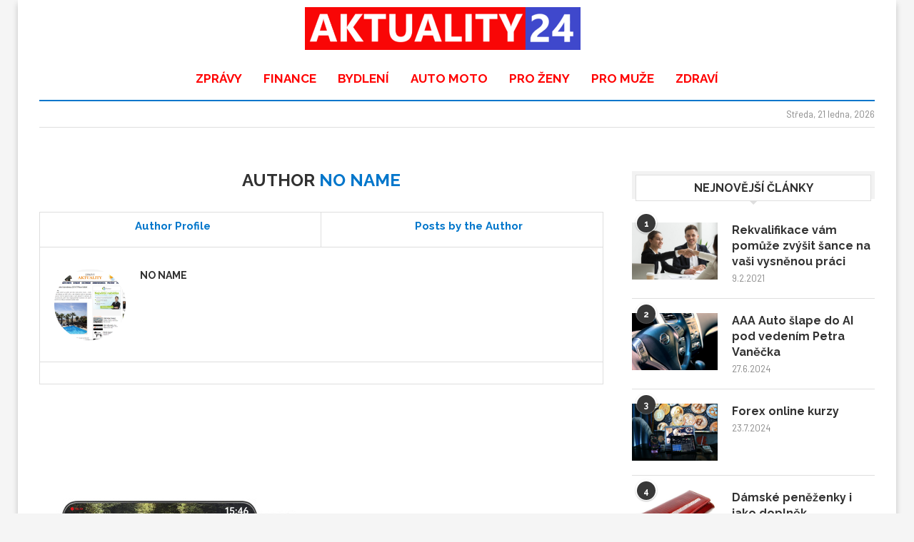

--- FILE ---
content_type: text/html; charset=UTF-8
request_url: https://aktuality24.cz/author/admin/
body_size: 30684
content:
<!DOCTYPE html>
<html lang="cs">
<head>
    <meta charset="UTF-8">
    <meta http-equiv="X-UA-Compatible" content="IE=edge">
    <meta name="viewport" content="width=device-width, initial-scale=1">
    <link rel="profile" href="https://gmpg.org/xfn/11"/>
    <link rel="alternate" type="application/rss+xml" title="Aktuality 24 &#8211; přehled aktuálního zpravodajství RSS Feed"
          href="https://aktuality24.cz/feed/"/>
    <link rel="alternate" type="application/atom+xml" title="Aktuality 24 &#8211; přehled aktuálního zpravodajství Atom Feed"
          href="https://aktuality24.cz/feed/atom/"/>
    <link rel="pingback" href="https://aktuality24.cz/xmlrpc.php"/>
    <!--[if lt IE 9]>
	<script src="https://aktuality24.cz/wp-content/themes/soledad/js/html5.js"></script>
	<![endif]-->
	
<!-- [BEGIN] Metadata added via All-Meta-Tags plugin by Space X-Chimp ( https://www.spacexchimp.com ) -->
<meta name="google-site-verification" content="Gx2bB1LQc2AFzdF7J4nIDtorURNubynDcnODE8cQBtI" />
<!-- [END] Metadata added via All-Meta-Tags plugin by Space X-Chimp ( https://www.spacexchimp.com ) -->

<title>No Name | Aktuality 24 - přehled aktuálního zpravodajství</title>
<link rel='preconnect' href='https://fonts.googleapis.com' />
<link rel='preconnect' href='https://fonts.gstatic.com' />
<meta http-equiv='x-dns-prefetch-control' content='on'>
<link rel='dns-prefetch' href='//fonts.googleapis.com' />
<link rel='dns-prefetch' href='//fonts.gstatic.com' />
<link rel='dns-prefetch' href='//s.gravatar.com' />
<link rel='dns-prefetch' href='//www.google-analytics.com' />
<meta name='robots' content='max-image-preview:large' />

		<!-- Meta Tag Manager -->
		<meta name="author" content="PressMedia.net" />
		<meta name="author" content="publikace" />
		<meta name="robots" content="index, follow" />
		<!-- / Meta Tag Manager -->
<link rel='dns-prefetch' href='//www.googletagmanager.com' />
<link rel='dns-prefetch' href='//fonts.googleapis.com' />
<link rel="alternate" type="application/rss+xml" title="Aktuality 24 - přehled aktuálního zpravodajství &raquo; RSS zdroj" href="https://aktuality24.cz/feed/" />
<link rel="alternate" type="application/rss+xml" title="Aktuality 24 - přehled aktuálního zpravodajství &raquo; RSS komentářů" href="https://aktuality24.cz/comments/feed/" />
<link rel="alternate" type="application/rss+xml" title="Aktuality 24 - přehled aktuálního zpravodajství &raquo; RSS pro autora No Name" href="https://aktuality24.cz/author/admin/feed/" />
<style id='wp-img-auto-sizes-contain-inline-css' type='text/css'>
img:is([sizes=auto i],[sizes^="auto," i]){contain-intrinsic-size:3000px 1500px}
/*# sourceURL=wp-img-auto-sizes-contain-inline-css */
</style>
<style id='wp-emoji-styles-inline-css' type='text/css'>

	img.wp-smiley, img.emoji {
		display: inline !important;
		border: none !important;
		box-shadow: none !important;
		height: 1em !important;
		width: 1em !important;
		margin: 0 0.07em !important;
		vertical-align: -0.1em !important;
		background: none !important;
		padding: 0 !important;
	}
/*# sourceURL=wp-emoji-styles-inline-css */
</style>
<link rel='stylesheet' id='wp-block-library-css' href='https://aktuality24.cz/wp-includes/css/dist/block-library/style.min.css?ver=6.9' type='text/css' media='all' />
<style id='wp-block-library-theme-inline-css' type='text/css'>
.wp-block-audio :where(figcaption){color:#555;font-size:13px;text-align:center}.is-dark-theme .wp-block-audio :where(figcaption){color:#ffffffa6}.wp-block-audio{margin:0 0 1em}.wp-block-code{border:1px solid #ccc;border-radius:4px;font-family:Menlo,Consolas,monaco,monospace;padding:.8em 1em}.wp-block-embed :where(figcaption){color:#555;font-size:13px;text-align:center}.is-dark-theme .wp-block-embed :where(figcaption){color:#ffffffa6}.wp-block-embed{margin:0 0 1em}.blocks-gallery-caption{color:#555;font-size:13px;text-align:center}.is-dark-theme .blocks-gallery-caption{color:#ffffffa6}:root :where(.wp-block-image figcaption){color:#555;font-size:13px;text-align:center}.is-dark-theme :root :where(.wp-block-image figcaption){color:#ffffffa6}.wp-block-image{margin:0 0 1em}.wp-block-pullquote{border-bottom:4px solid;border-top:4px solid;color:currentColor;margin-bottom:1.75em}.wp-block-pullquote :where(cite),.wp-block-pullquote :where(footer),.wp-block-pullquote__citation{color:currentColor;font-size:.8125em;font-style:normal;text-transform:uppercase}.wp-block-quote{border-left:.25em solid;margin:0 0 1.75em;padding-left:1em}.wp-block-quote cite,.wp-block-quote footer{color:currentColor;font-size:.8125em;font-style:normal;position:relative}.wp-block-quote:where(.has-text-align-right){border-left:none;border-right:.25em solid;padding-left:0;padding-right:1em}.wp-block-quote:where(.has-text-align-center){border:none;padding-left:0}.wp-block-quote.is-large,.wp-block-quote.is-style-large,.wp-block-quote:where(.is-style-plain){border:none}.wp-block-search .wp-block-search__label{font-weight:700}.wp-block-search__button{border:1px solid #ccc;padding:.375em .625em}:where(.wp-block-group.has-background){padding:1.25em 2.375em}.wp-block-separator.has-css-opacity{opacity:.4}.wp-block-separator{border:none;border-bottom:2px solid;margin-left:auto;margin-right:auto}.wp-block-separator.has-alpha-channel-opacity{opacity:1}.wp-block-separator:not(.is-style-wide):not(.is-style-dots){width:100px}.wp-block-separator.has-background:not(.is-style-dots){border-bottom:none;height:1px}.wp-block-separator.has-background:not(.is-style-wide):not(.is-style-dots){height:2px}.wp-block-table{margin:0 0 1em}.wp-block-table td,.wp-block-table th{word-break:normal}.wp-block-table :where(figcaption){color:#555;font-size:13px;text-align:center}.is-dark-theme .wp-block-table :where(figcaption){color:#ffffffa6}.wp-block-video :where(figcaption){color:#555;font-size:13px;text-align:center}.is-dark-theme .wp-block-video :where(figcaption){color:#ffffffa6}.wp-block-video{margin:0 0 1em}:root :where(.wp-block-template-part.has-background){margin-bottom:0;margin-top:0;padding:1.25em 2.375em}
/*# sourceURL=/wp-includes/css/dist/block-library/theme.min.css */
</style>
<style id='classic-theme-styles-inline-css' type='text/css'>
/*! This file is auto-generated */
.wp-block-button__link{color:#fff;background-color:#32373c;border-radius:9999px;box-shadow:none;text-decoration:none;padding:calc(.667em + 2px) calc(1.333em + 2px);font-size:1.125em}.wp-block-file__button{background:#32373c;color:#fff;text-decoration:none}
/*# sourceURL=/wp-includes/css/classic-themes.min.css */
</style>
<style id='block-soledad-style-inline-css' type='text/css'>
.pchead-e-block{--pcborder-cl:#dedede;--pcaccent-cl:#6eb48c}.heading1-style-1>h1,.heading1-style-2>h1,.heading2-style-1>h2,.heading2-style-2>h2,.heading3-style-1>h3,.heading3-style-2>h3,.heading4-style-1>h4,.heading4-style-2>h4,.heading5-style-1>h5,.heading5-style-2>h5{padding-bottom:8px;border-bottom:1px solid var(--pcborder-cl);overflow:hidden}.heading1-style-2>h1,.heading2-style-2>h2,.heading3-style-2>h3,.heading4-style-2>h4,.heading5-style-2>h5{border-bottom-width:0;position:relative}.heading1-style-2>h1:before,.heading2-style-2>h2:before,.heading3-style-2>h3:before,.heading4-style-2>h4:before,.heading5-style-2>h5:before{content:'';width:50px;height:2px;bottom:0;left:0;z-index:2;background:var(--pcaccent-cl);position:absolute}.heading1-style-2>h1:after,.heading2-style-2>h2:after,.heading3-style-2>h3:after,.heading4-style-2>h4:after,.heading5-style-2>h5:after{content:'';width:100%;height:2px;bottom:0;left:20px;z-index:1;background:var(--pcborder-cl);position:absolute}.heading1-style-3>h1,.heading1-style-4>h1,.heading2-style-3>h2,.heading2-style-4>h2,.heading3-style-3>h3,.heading3-style-4>h3,.heading4-style-3>h4,.heading4-style-4>h4,.heading5-style-3>h5,.heading5-style-4>h5{position:relative;padding-left:20px}.heading1-style-3>h1:before,.heading1-style-4>h1:before,.heading2-style-3>h2:before,.heading2-style-4>h2:before,.heading3-style-3>h3:before,.heading3-style-4>h3:before,.heading4-style-3>h4:before,.heading4-style-4>h4:before,.heading5-style-3>h5:before,.heading5-style-4>h5:before{width:10px;height:100%;content:'';position:absolute;top:0;left:0;bottom:0;background:var(--pcaccent-cl)}.heading1-style-4>h1,.heading2-style-4>h2,.heading3-style-4>h3,.heading4-style-4>h4,.heading5-style-4>h5{padding:10px 20px;background:#f1f1f1}.heading1-style-5>h1,.heading2-style-5>h2,.heading3-style-5>h3,.heading4-style-5>h4,.heading5-style-5>h5{position:relative;z-index:1}.heading1-style-5>h1:before,.heading2-style-5>h2:before,.heading3-style-5>h3:before,.heading4-style-5>h4:before,.heading5-style-5>h5:before{content:"";position:absolute;left:0;bottom:0;width:200px;height:50%;transform:skew(-25deg) translateX(0);background:var(--pcaccent-cl);z-index:-1;opacity:.4}.heading1-style-6>h1,.heading2-style-6>h2,.heading3-style-6>h3,.heading4-style-6>h4,.heading5-style-6>h5{text-decoration:underline;text-underline-offset:2px;text-decoration-thickness:4px;text-decoration-color:var(--pcaccent-cl)}
/*# sourceURL=https://aktuality24.cz/wp-content/themes/soledad/inc/block/heading-styles/build/style.min.css */
</style>
<style id='global-styles-inline-css' type='text/css'>
:root{--wp--preset--aspect-ratio--square: 1;--wp--preset--aspect-ratio--4-3: 4/3;--wp--preset--aspect-ratio--3-4: 3/4;--wp--preset--aspect-ratio--3-2: 3/2;--wp--preset--aspect-ratio--2-3: 2/3;--wp--preset--aspect-ratio--16-9: 16/9;--wp--preset--aspect-ratio--9-16: 9/16;--wp--preset--color--black: #000000;--wp--preset--color--cyan-bluish-gray: #abb8c3;--wp--preset--color--white: #ffffff;--wp--preset--color--pale-pink: #f78da7;--wp--preset--color--vivid-red: #cf2e2e;--wp--preset--color--luminous-vivid-orange: #ff6900;--wp--preset--color--luminous-vivid-amber: #fcb900;--wp--preset--color--light-green-cyan: #7bdcb5;--wp--preset--color--vivid-green-cyan: #00d084;--wp--preset--color--pale-cyan-blue: #8ed1fc;--wp--preset--color--vivid-cyan-blue: #0693e3;--wp--preset--color--vivid-purple: #9b51e0;--wp--preset--gradient--vivid-cyan-blue-to-vivid-purple: linear-gradient(135deg,rgb(6,147,227) 0%,rgb(155,81,224) 100%);--wp--preset--gradient--light-green-cyan-to-vivid-green-cyan: linear-gradient(135deg,rgb(122,220,180) 0%,rgb(0,208,130) 100%);--wp--preset--gradient--luminous-vivid-amber-to-luminous-vivid-orange: linear-gradient(135deg,rgb(252,185,0) 0%,rgb(255,105,0) 100%);--wp--preset--gradient--luminous-vivid-orange-to-vivid-red: linear-gradient(135deg,rgb(255,105,0) 0%,rgb(207,46,46) 100%);--wp--preset--gradient--very-light-gray-to-cyan-bluish-gray: linear-gradient(135deg,rgb(238,238,238) 0%,rgb(169,184,195) 100%);--wp--preset--gradient--cool-to-warm-spectrum: linear-gradient(135deg,rgb(74,234,220) 0%,rgb(151,120,209) 20%,rgb(207,42,186) 40%,rgb(238,44,130) 60%,rgb(251,105,98) 80%,rgb(254,248,76) 100%);--wp--preset--gradient--blush-light-purple: linear-gradient(135deg,rgb(255,206,236) 0%,rgb(152,150,240) 100%);--wp--preset--gradient--blush-bordeaux: linear-gradient(135deg,rgb(254,205,165) 0%,rgb(254,45,45) 50%,rgb(107,0,62) 100%);--wp--preset--gradient--luminous-dusk: linear-gradient(135deg,rgb(255,203,112) 0%,rgb(199,81,192) 50%,rgb(65,88,208) 100%);--wp--preset--gradient--pale-ocean: linear-gradient(135deg,rgb(255,245,203) 0%,rgb(182,227,212) 50%,rgb(51,167,181) 100%);--wp--preset--gradient--electric-grass: linear-gradient(135deg,rgb(202,248,128) 0%,rgb(113,206,126) 100%);--wp--preset--gradient--midnight: linear-gradient(135deg,rgb(2,3,129) 0%,rgb(40,116,252) 100%);--wp--preset--font-size--small: 12px;--wp--preset--font-size--medium: 20px;--wp--preset--font-size--large: 32px;--wp--preset--font-size--x-large: 42px;--wp--preset--font-size--normal: 14px;--wp--preset--font-size--huge: 42px;--wp--preset--spacing--20: 0.44rem;--wp--preset--spacing--30: 0.67rem;--wp--preset--spacing--40: 1rem;--wp--preset--spacing--50: 1.5rem;--wp--preset--spacing--60: 2.25rem;--wp--preset--spacing--70: 3.38rem;--wp--preset--spacing--80: 5.06rem;--wp--preset--shadow--natural: 6px 6px 9px rgba(0, 0, 0, 0.2);--wp--preset--shadow--deep: 12px 12px 50px rgba(0, 0, 0, 0.4);--wp--preset--shadow--sharp: 6px 6px 0px rgba(0, 0, 0, 0.2);--wp--preset--shadow--outlined: 6px 6px 0px -3px rgb(255, 255, 255), 6px 6px rgb(0, 0, 0);--wp--preset--shadow--crisp: 6px 6px 0px rgb(0, 0, 0);}:where(.is-layout-flex){gap: 0.5em;}:where(.is-layout-grid){gap: 0.5em;}body .is-layout-flex{display: flex;}.is-layout-flex{flex-wrap: wrap;align-items: center;}.is-layout-flex > :is(*, div){margin: 0;}body .is-layout-grid{display: grid;}.is-layout-grid > :is(*, div){margin: 0;}:where(.wp-block-columns.is-layout-flex){gap: 2em;}:where(.wp-block-columns.is-layout-grid){gap: 2em;}:where(.wp-block-post-template.is-layout-flex){gap: 1.25em;}:where(.wp-block-post-template.is-layout-grid){gap: 1.25em;}.has-black-color{color: var(--wp--preset--color--black) !important;}.has-cyan-bluish-gray-color{color: var(--wp--preset--color--cyan-bluish-gray) !important;}.has-white-color{color: var(--wp--preset--color--white) !important;}.has-pale-pink-color{color: var(--wp--preset--color--pale-pink) !important;}.has-vivid-red-color{color: var(--wp--preset--color--vivid-red) !important;}.has-luminous-vivid-orange-color{color: var(--wp--preset--color--luminous-vivid-orange) !important;}.has-luminous-vivid-amber-color{color: var(--wp--preset--color--luminous-vivid-amber) !important;}.has-light-green-cyan-color{color: var(--wp--preset--color--light-green-cyan) !important;}.has-vivid-green-cyan-color{color: var(--wp--preset--color--vivid-green-cyan) !important;}.has-pale-cyan-blue-color{color: var(--wp--preset--color--pale-cyan-blue) !important;}.has-vivid-cyan-blue-color{color: var(--wp--preset--color--vivid-cyan-blue) !important;}.has-vivid-purple-color{color: var(--wp--preset--color--vivid-purple) !important;}.has-black-background-color{background-color: var(--wp--preset--color--black) !important;}.has-cyan-bluish-gray-background-color{background-color: var(--wp--preset--color--cyan-bluish-gray) !important;}.has-white-background-color{background-color: var(--wp--preset--color--white) !important;}.has-pale-pink-background-color{background-color: var(--wp--preset--color--pale-pink) !important;}.has-vivid-red-background-color{background-color: var(--wp--preset--color--vivid-red) !important;}.has-luminous-vivid-orange-background-color{background-color: var(--wp--preset--color--luminous-vivid-orange) !important;}.has-luminous-vivid-amber-background-color{background-color: var(--wp--preset--color--luminous-vivid-amber) !important;}.has-light-green-cyan-background-color{background-color: var(--wp--preset--color--light-green-cyan) !important;}.has-vivid-green-cyan-background-color{background-color: var(--wp--preset--color--vivid-green-cyan) !important;}.has-pale-cyan-blue-background-color{background-color: var(--wp--preset--color--pale-cyan-blue) !important;}.has-vivid-cyan-blue-background-color{background-color: var(--wp--preset--color--vivid-cyan-blue) !important;}.has-vivid-purple-background-color{background-color: var(--wp--preset--color--vivid-purple) !important;}.has-black-border-color{border-color: var(--wp--preset--color--black) !important;}.has-cyan-bluish-gray-border-color{border-color: var(--wp--preset--color--cyan-bluish-gray) !important;}.has-white-border-color{border-color: var(--wp--preset--color--white) !important;}.has-pale-pink-border-color{border-color: var(--wp--preset--color--pale-pink) !important;}.has-vivid-red-border-color{border-color: var(--wp--preset--color--vivid-red) !important;}.has-luminous-vivid-orange-border-color{border-color: var(--wp--preset--color--luminous-vivid-orange) !important;}.has-luminous-vivid-amber-border-color{border-color: var(--wp--preset--color--luminous-vivid-amber) !important;}.has-light-green-cyan-border-color{border-color: var(--wp--preset--color--light-green-cyan) !important;}.has-vivid-green-cyan-border-color{border-color: var(--wp--preset--color--vivid-green-cyan) !important;}.has-pale-cyan-blue-border-color{border-color: var(--wp--preset--color--pale-cyan-blue) !important;}.has-vivid-cyan-blue-border-color{border-color: var(--wp--preset--color--vivid-cyan-blue) !important;}.has-vivid-purple-border-color{border-color: var(--wp--preset--color--vivid-purple) !important;}.has-vivid-cyan-blue-to-vivid-purple-gradient-background{background: var(--wp--preset--gradient--vivid-cyan-blue-to-vivid-purple) !important;}.has-light-green-cyan-to-vivid-green-cyan-gradient-background{background: var(--wp--preset--gradient--light-green-cyan-to-vivid-green-cyan) !important;}.has-luminous-vivid-amber-to-luminous-vivid-orange-gradient-background{background: var(--wp--preset--gradient--luminous-vivid-amber-to-luminous-vivid-orange) !important;}.has-luminous-vivid-orange-to-vivid-red-gradient-background{background: var(--wp--preset--gradient--luminous-vivid-orange-to-vivid-red) !important;}.has-very-light-gray-to-cyan-bluish-gray-gradient-background{background: var(--wp--preset--gradient--very-light-gray-to-cyan-bluish-gray) !important;}.has-cool-to-warm-spectrum-gradient-background{background: var(--wp--preset--gradient--cool-to-warm-spectrum) !important;}.has-blush-light-purple-gradient-background{background: var(--wp--preset--gradient--blush-light-purple) !important;}.has-blush-bordeaux-gradient-background{background: var(--wp--preset--gradient--blush-bordeaux) !important;}.has-luminous-dusk-gradient-background{background: var(--wp--preset--gradient--luminous-dusk) !important;}.has-pale-ocean-gradient-background{background: var(--wp--preset--gradient--pale-ocean) !important;}.has-electric-grass-gradient-background{background: var(--wp--preset--gradient--electric-grass) !important;}.has-midnight-gradient-background{background: var(--wp--preset--gradient--midnight) !important;}.has-small-font-size{font-size: var(--wp--preset--font-size--small) !important;}.has-medium-font-size{font-size: var(--wp--preset--font-size--medium) !important;}.has-large-font-size{font-size: var(--wp--preset--font-size--large) !important;}.has-x-large-font-size{font-size: var(--wp--preset--font-size--x-large) !important;}
:where(.wp-block-post-template.is-layout-flex){gap: 1.25em;}:where(.wp-block-post-template.is-layout-grid){gap: 1.25em;}
:where(.wp-block-term-template.is-layout-flex){gap: 1.25em;}:where(.wp-block-term-template.is-layout-grid){gap: 1.25em;}
:where(.wp-block-columns.is-layout-flex){gap: 2em;}:where(.wp-block-columns.is-layout-grid){gap: 2em;}
:root :where(.wp-block-pullquote){font-size: 1.5em;line-height: 1.6;}
/*# sourceURL=global-styles-inline-css */
</style>
<link rel='stylesheet' id='penci-review-css' href='https://aktuality24.cz/wp-content/plugins/penci-review/css/style.css?ver=3.4' type='text/css' media='all' />
<link rel='stylesheet' id='penci-oswald-css' href='//fonts.googleapis.com/css?family=Oswald%3A400&#038;display=swap&#038;ver=6.9' type='text/css' media='all' />
<link rel='stylesheet' id='super-rss-reader-css' href='https://aktuality24.cz/wp-content/plugins/super-rss-reader/public/css/style.min.css?ver=5.4' type='text/css' media='all' />
<link rel='stylesheet' id='penci-fonts-css' href='https://fonts.googleapis.com/css?family=Raleway%3A300%2C300italic%2C400%2C400italic%2C500%2C500italic%2C700%2C700italic%2C800%2C800italic%7CBarlow%3A300%2C300italic%2C400%2C400italic%2C500%2C500italic%2C600%2C600italic%2C700%2C700italic%2C800%2C800italic%26subset%3Dlatin%2Ccyrillic%2Ccyrillic-ext%2Cgreek%2Cgreek-ext%2Clatin-ext&#038;display=swap&#038;ver=8.6.4' type='text/css' media='' />
<link rel='stylesheet' id='penci-main-style-css' href='https://aktuality24.cz/wp-content/themes/soledad/main.css?ver=8.6.4' type='text/css' media='all' />
<link rel='stylesheet' id='penci-swiper-bundle-css' href='https://aktuality24.cz/wp-content/themes/soledad/css/swiper-bundle.min.css?ver=8.6.4' type='text/css' media='all' />
<link rel='stylesheet' id='penci-font-awesomeold-css' href='https://aktuality24.cz/wp-content/themes/soledad/css/font-awesome.4.7.0.swap.min.css?ver=4.7.0' type='text/css' media='all' />
<link rel='stylesheet' id='penci_icon-css' href='https://aktuality24.cz/wp-content/themes/soledad/css/penci-icon.css?ver=8.6.4' type='text/css' media='all' />
<link rel='stylesheet' id='penci_style-css' href='https://aktuality24.cz/wp-content/themes/soledad/style.css?ver=8.6.4' type='text/css' media='all' />
<link rel='stylesheet' id='penci_social_counter-css' href='https://aktuality24.cz/wp-content/themes/soledad/css/social-counter.css?ver=8.6.4' type='text/css' media='all' />
<link rel='stylesheet' id='elementor-icons-css' href='https://aktuality24.cz/wp-content/plugins/elementor/assets/lib/eicons/css/elementor-icons.min.css?ver=5.46.0' type='text/css' media='all' />
<link rel='stylesheet' id='elementor-frontend-css' href='https://aktuality24.cz/wp-content/plugins/elementor/assets/css/frontend.min.css?ver=3.34.2' type='text/css' media='all' />
<link rel='stylesheet' id='elementor-post-3908-css' href='https://aktuality24.cz/wp-content/uploads/elementor/css/post-3908.css?ver=1768917237' type='text/css' media='all' />
<link rel='stylesheet' id='elementor-post-3942-css' href='https://aktuality24.cz/wp-content/uploads/elementor/css/post-3942.css?ver=1768917237' type='text/css' media='all' />
<link rel='stylesheet' id='penci-recipe-css-css' href='https://aktuality24.cz/wp-content/plugins/penci-recipe/css/recipe.css?ver=4.0' type='text/css' media='all' />
<link rel='stylesheet' id='elementor-gf-local-roboto-css' href="https://aktuality24.cz/wp-content/uploads/elementor/google-fonts/css/roboto.css?ver=1744028940" type='text/css' media='all' />
<link rel='stylesheet' id='elementor-gf-local-robotoslab-css' href="https://aktuality24.cz/wp-content/uploads/elementor/google-fonts/css/robotoslab.css?ver=1744028945" type='text/css' media='all' />
<script type="text/javascript" src="https://aktuality24.cz/wp-includes/js/jquery/jquery.min.js?ver=3.7.1" id="jquery-core-js"></script>
<script type="text/javascript" src="https://aktuality24.cz/wp-includes/js/jquery/jquery-migrate.min.js?ver=3.4.1" id="jquery-migrate-js"></script>
<script type="text/javascript" src="https://aktuality24.cz/wp-content/plugins/super-rss-reader/public/js/jquery.easy-ticker.min.js?ver=5.4" id="jquery-easy-ticker-js"></script>
<script type="text/javascript" src="https://aktuality24.cz/wp-content/plugins/super-rss-reader/public/js/script.min.js?ver=5.4" id="super-rss-reader-js"></script>

<!-- Google tag (gtag.js) snippet added by Site Kit -->
<!-- Google Analytics snippet added by Site Kit -->
<script type="text/javascript" src="https://www.googletagmanager.com/gtag/js?id=GT-P3H9X7D8" id="google_gtagjs-js" async></script>
<script type="text/javascript" id="google_gtagjs-js-after">
/* <![CDATA[ */
window.dataLayer = window.dataLayer || [];function gtag(){dataLayer.push(arguments);}
gtag("set","linker",{"domains":["aktuality24.cz"]});
gtag("js", new Date());
gtag("set", "developer_id.dZTNiMT", true);
gtag("config", "GT-P3H9X7D8");
//# sourceURL=google_gtagjs-js-after
/* ]]> */
</script>
<link rel="https://api.w.org/" href="https://aktuality24.cz/wp-json/" /><link rel="alternate" title="JSON" type="application/json" href="https://aktuality24.cz/wp-json/wp/v2/users/1" /><link rel="EditURI" type="application/rsd+xml" title="RSD" href="https://aktuality24.cz/xmlrpc.php?rsd" />
<meta name="generator" content="WordPress 6.9" />
<meta name="generator" content="Soledad 8.6.4" />
<meta name="generator" content="Site Kit by Google 1.170.0" />    <style type="text/css">
                                                                                                                                            </style>
	<script>var portfolioDataJs = portfolioDataJs || [];</script><style id="penci-custom-style" type="text/css">body{ --pcbg-cl: #fff; --pctext-cl: #313131; --pcborder-cl: #dedede; --pcheading-cl: #313131; --pcmeta-cl: #888888; --pcaccent-cl: #6eb48c; --pcbody-font: 'PT Serif', serif; --pchead-font: 'Raleway', sans-serif; --pchead-wei: bold; --pcava_bdr:10px;--pcajs_tfz:16px;--pcajs_mfz:13px;--pcajs_fvw:470px;--pcajs_fvmw:220px; } .single.penci-body-single-style-5 #header, .single.penci-body-single-style-6 #header, .single.penci-body-single-style-10 #header, .single.penci-body-single-style-5 .pc-wrapbuilder-header, .single.penci-body-single-style-6 .pc-wrapbuilder-header, .single.penci-body-single-style-10 .pc-wrapbuilder-header { --pchd-mg: 40px; } .fluid-width-video-wrapper > div { position: absolute; left: 0; right: 0; top: 0; width: 100%; height: 100%; } .yt-video-place { position: relative; text-align: center; } .yt-video-place.embed-responsive .start-video { display: block; top: 0; left: 0; bottom: 0; right: 0; position: absolute; transform: none; } .yt-video-place.embed-responsive .start-video img { margin: 0; padding: 0; top: 50%; display: inline-block; position: absolute; left: 50%; transform: translate(-50%, -50%); width: 68px; height: auto; } .mfp-bg { top: 0; left: 0; width: 100%; height: 100%; z-index: 9999999; overflow: hidden; position: fixed; background: #0b0b0b; opacity: .8; filter: alpha(opacity=80) } .mfp-wrap { top: 0; left: 0; width: 100%; height: 100%; z-index: 9999999; position: fixed; outline: none !important; -webkit-backface-visibility: hidden } body { --pcbody-font: 'Barlow', sans-serif; } p{ line-height: 1.8; } #main #bbpress-forums .bbp-login-form fieldset.bbp-form select, #main #bbpress-forums .bbp-login-form .bbp-form input[type="password"], #main #bbpress-forums .bbp-login-form .bbp-form input[type="text"], .penci-login-register input[type="email"], .penci-login-register input[type="text"], .penci-login-register input[type="password"], .penci-login-register input[type="number"], body, textarea, #respond textarea, .widget input[type="text"], .widget input[type="email"], .widget input[type="date"], .widget input[type="number"], .wpcf7 textarea, .mc4wp-form input, #respond input, div.wpforms-container .wpforms-form.wpforms-form input[type=date], div.wpforms-container .wpforms-form.wpforms-form input[type=datetime], div.wpforms-container .wpforms-form.wpforms-form input[type=datetime-local], div.wpforms-container .wpforms-form.wpforms-form input[type=email], div.wpforms-container .wpforms-form.wpforms-form input[type=month], div.wpforms-container .wpforms-form.wpforms-form input[type=number], div.wpforms-container .wpforms-form.wpforms-form input[type=password], div.wpforms-container .wpforms-form.wpforms-form input[type=range], div.wpforms-container .wpforms-form.wpforms-form input[type=search], div.wpforms-container .wpforms-form.wpforms-form input[type=tel], div.wpforms-container .wpforms-form.wpforms-form input[type=text], div.wpforms-container .wpforms-form.wpforms-form input[type=time], div.wpforms-container .wpforms-form.wpforms-form input[type=url], div.wpforms-container .wpforms-form.wpforms-form input[type=week], div.wpforms-container .wpforms-form.wpforms-form select, div.wpforms-container .wpforms-form.wpforms-form textarea, .wpcf7 input, form.pc-searchform input.search-input, ul.homepage-featured-boxes .penci-fea-in h4, .widget.widget_categories ul li span.category-item-count, .about-widget .about-me-heading, .widget ul.side-newsfeed li .side-item .side-item-text .side-item-meta { font-weight: 400 } .penci-hide-tagupdated{ display: none !important; } body, .widget ul li a{ font-size: 15px; } .widget ul li, .widget ol li, .post-entry, p, .post-entry p { font-size: 15px; line-height: 1.8; } body { --pchead-wei: bold; } .featured-area.featured-style-42 .item-inner-content, .featured-style-41 .swiper-slide, .slider-40-wrapper .nav-thumb-creative .thumb-container:after,.penci-slider44-t-item:before,.penci-slider44-main-wrapper .item, .featured-area .penci-image-holder, .featured-area .penci-slider4-overlay, .featured-area .penci-slide-overlay .overlay-link, .featured-style-29 .featured-slider-overlay, .penci-slider38-overlay{ border-radius: ; -webkit-border-radius: ; } .penci-featured-content-right:before{ border-top-right-radius: ; border-bottom-right-radius: ; } .penci-flat-overlay .penci-slide-overlay .penci-mag-featured-content:before{ border-bottom-left-radius: ; border-bottom-right-radius: ; } .container-single .post-image{ border-radius: ; -webkit-border-radius: ; } .penci-mega-post-inner, .penci-mega-thumbnail .penci-image-holder{ border-radius: ; -webkit-border-radius: ; } .editor-styles-wrapper, body{ --pcaccent-cl: #0076cb; } .penci-menuhbg-toggle:hover .lines-button:after, .penci-menuhbg-toggle:hover .penci-lines:before, .penci-menuhbg-toggle:hover .penci-lines:after,.tags-share-box.tags-share-box-s2 .post-share-plike,.penci-video_playlist .penci-playlist-title,.pencisc-column-2.penci-video_playlist .penci-video-nav .playlist-panel-item, .pencisc-column-1.penci-video_playlist .penci-video-nav .playlist-panel-item,.penci-video_playlist .penci-custom-scroll::-webkit-scrollbar-thumb, .pencisc-button, .post-entry .pencisc-button, .penci-dropcap-box, .penci-dropcap-circle, .penci-login-register input[type="submit"]:hover, .penci-ld .penci-ldin:before, .penci-ldspinner > div{ background: #0076cb; } a, .post-entry .penci-portfolio-filter ul li a:hover, .penci-portfolio-filter ul li a:hover, .penci-portfolio-filter ul li.active a, .post-entry .penci-portfolio-filter ul li.active a, .penci-countdown .countdown-amount, .archive-box h1, .post-entry a, .container.penci-breadcrumb span a:hover,.container.penci-breadcrumb a:hover, .post-entry blockquote:before, .post-entry blockquote cite, .post-entry blockquote .author, .wpb_text_column blockquote:before, .wpb_text_column blockquote cite, .wpb_text_column blockquote .author, .penci-pagination a:hover, ul.penci-topbar-menu > li a:hover, div.penci-topbar-menu > ul > li a:hover, .penci-recipe-heading a.penci-recipe-print,.penci-review-metas .penci-review-btnbuy, .main-nav-social a:hover, .widget-social .remove-circle a:hover i, .penci-recipe-index .cat > a.penci-cat-name, #bbpress-forums li.bbp-body ul.forum li.bbp-forum-info a:hover, #bbpress-forums li.bbp-body ul.topic li.bbp-topic-title a:hover, #bbpress-forums li.bbp-body ul.forum li.bbp-forum-info .bbp-forum-content a, #bbpress-forums li.bbp-body ul.topic p.bbp-topic-meta a, #bbpress-forums .bbp-breadcrumb a:hover, #bbpress-forums .bbp-forum-freshness a:hover, #bbpress-forums .bbp-topic-freshness a:hover, #buddypress ul.item-list li div.item-title a, #buddypress ul.item-list li h4 a, #buddypress .activity-header a:first-child, #buddypress .comment-meta a:first-child, #buddypress .acomment-meta a:first-child, div.bbp-template-notice a:hover, .penci-menu-hbg .menu li a .indicator:hover, .penci-menu-hbg .menu li a:hover, #sidebar-nav .menu li a:hover, .penci-rlt-popup .rltpopup-meta .rltpopup-title:hover, .penci-video_playlist .penci-video-playlist-item .penci-video-title:hover, .penci_list_shortcode li:before, .penci-dropcap-box-outline, .penci-dropcap-circle-outline, .penci-dropcap-regular, .penci-dropcap-bold{ color: #0076cb; } .penci-home-popular-post ul.slick-dots li button:hover, .penci-home-popular-post ul.slick-dots li.slick-active button, .post-entry blockquote .author span:after, .error-image:after, .error-404 .go-back-home a:after, .penci-header-signup-form, .woocommerce span.onsale, .woocommerce #respond input#submit:hover, .woocommerce a.button:hover, .woocommerce button.button:hover, .woocommerce input.button:hover, .woocommerce nav.woocommerce-pagination ul li span.current, .woocommerce div.product .entry-summary div[itemprop="description"]:before, .woocommerce div.product .entry-summary div[itemprop="description"] blockquote .author span:after, .woocommerce div.product .woocommerce-tabs #tab-description blockquote .author span:after, .woocommerce #respond input#submit.alt:hover, .woocommerce a.button.alt:hover, .woocommerce button.button.alt:hover, .woocommerce input.button.alt:hover, .pcheader-icon.shoping-cart-icon > a > span, #penci-demobar .buy-button, #penci-demobar .buy-button:hover, .penci-recipe-heading a.penci-recipe-print:hover,.penci-review-metas .penci-review-btnbuy:hover, .penci-review-process span, .penci-review-score-total, #navigation.menu-style-2 ul.menu ul.sub-menu:before, #navigation.menu-style-2 .menu ul ul.sub-menu:before, .penci-go-to-top-floating, .post-entry.blockquote-style-2 blockquote:before, #bbpress-forums #bbp-search-form .button, #bbpress-forums #bbp-search-form .button:hover, .wrapper-boxed .bbp-pagination-links span.current, #bbpress-forums #bbp_reply_submit:hover, #bbpress-forums #bbp_topic_submit:hover,#main .bbp-login-form .bbp-submit-wrapper button[type="submit"]:hover, #buddypress .dir-search input[type=submit], #buddypress .groups-members-search input[type=submit], #buddypress button:hover, #buddypress a.button:hover, #buddypress a.button:focus, #buddypress input[type=button]:hover, #buddypress input[type=reset]:hover, #buddypress ul.button-nav li a:hover, #buddypress ul.button-nav li.current a, #buddypress div.generic-button a:hover, #buddypress .comment-reply-link:hover, #buddypress input[type=submit]:hover, #buddypress div.pagination .pagination-links .current, #buddypress div.item-list-tabs ul li.selected a, #buddypress div.item-list-tabs ul li.current a, #buddypress div.item-list-tabs ul li a:hover, #buddypress table.notifications thead tr, #buddypress table.notifications-settings thead tr, #buddypress table.profile-settings thead tr, #buddypress table.profile-fields thead tr, #buddypress table.wp-profile-fields thead tr, #buddypress table.messages-notices thead tr, #buddypress table.forum thead tr, #buddypress input[type=submit] { background-color: #0076cb; } .penci-pagination ul.page-numbers li span.current, #comments_pagination span { color: #fff; background: #0076cb; border-color: #0076cb; } .footer-instagram h4.footer-instagram-title > span:before, .woocommerce nav.woocommerce-pagination ul li span.current, .penci-pagination.penci-ajax-more a.penci-ajax-more-button:hover, .penci-recipe-heading a.penci-recipe-print:hover,.penci-review-metas .penci-review-btnbuy:hover, .home-featured-cat-content.style-14 .magcat-padding:before, .wrapper-boxed .bbp-pagination-links span.current, #buddypress .dir-search input[type=submit], #buddypress .groups-members-search input[type=submit], #buddypress button:hover, #buddypress a.button:hover, #buddypress a.button:focus, #buddypress input[type=button]:hover, #buddypress input[type=reset]:hover, #buddypress ul.button-nav li a:hover, #buddypress ul.button-nav li.current a, #buddypress div.generic-button a:hover, #buddypress .comment-reply-link:hover, #buddypress input[type=submit]:hover, #buddypress div.pagination .pagination-links .current, #buddypress input[type=submit], form.pc-searchform.penci-hbg-search-form input.search-input:hover, form.pc-searchform.penci-hbg-search-form input.search-input:focus, .penci-dropcap-box-outline, .penci-dropcap-circle-outline { border-color: #0076cb; } .woocommerce .woocommerce-error, .woocommerce .woocommerce-info, .woocommerce .woocommerce-message { border-top-color: #0076cb; } .penci-slider ol.penci-control-nav li a.penci-active, .penci-slider ol.penci-control-nav li a:hover, .penci-related-carousel .penci-owl-dot.active span, .penci-owl-carousel-slider .penci-owl-dot.active span{ border-color: #0076cb; background-color: #0076cb; } .woocommerce .woocommerce-message:before, .woocommerce form.checkout table.shop_table .order-total .amount, .woocommerce ul.products li.product .price ins, .woocommerce ul.products li.product .price, .woocommerce div.product p.price ins, .woocommerce div.product span.price ins, .woocommerce div.product p.price, .woocommerce div.product .entry-summary div[itemprop="description"] blockquote:before, .woocommerce div.product .woocommerce-tabs #tab-description blockquote:before, .woocommerce div.product .entry-summary div[itemprop="description"] blockquote cite, .woocommerce div.product .entry-summary div[itemprop="description"] blockquote .author, .woocommerce div.product .woocommerce-tabs #tab-description blockquote cite, .woocommerce div.product .woocommerce-tabs #tab-description blockquote .author, .woocommerce div.product .product_meta > span a:hover, .woocommerce div.product .woocommerce-tabs ul.tabs li.active, .woocommerce ul.cart_list li .amount, .woocommerce ul.product_list_widget li .amount, .woocommerce table.shop_table td.product-name a:hover, .woocommerce table.shop_table td.product-price span, .woocommerce table.shop_table td.product-subtotal span, .woocommerce-cart .cart-collaterals .cart_totals table td .amount, .woocommerce .woocommerce-info:before, .woocommerce div.product span.price, .penci-container-inside.penci-breadcrumb span a:hover,.penci-container-inside.penci-breadcrumb a:hover { color: #0076cb; } .standard-content .penci-more-link.penci-more-link-button a.more-link, .penci-readmore-btn.penci-btn-make-button a, .penci-featured-cat-seemore.penci-btn-make-button a{ background-color: #0076cb; color: #fff; } .penci-vernav-toggle:before{ border-top-color: #0076cb; color: #fff; } .penci-pagination a, .penci-pagination .disable-url, .penci-pagination ul.page-numbers li span, .penci-pagination ul.page-numbers li a, #comments_pagination span, #comments_pagination a{ font-size: 14px; } .penci-pagination.penci-ajax-more a.penci-ajax-more-button:hover{ color: #ffffff; } .penci-pagination.penci-ajax-more a.penci-ajax-more-button:hover{ border-color: #0076cb; } .penci-pagination.penci-ajax-more a.penci-ajax-more-button:hover{ background-color: #0076cb; } #penci-login-popup:before{ opacity: ; } #header .inner-header { background-color: #0076cb; background-image: none; } .penci-homepage-title.penci-magazine-title h3 a, .penci-border-arrow.penci-homepage-title .inner-arrow { font-size: 16px; } .penci-header-signup-form { padding-top: px; padding-bottom: px; } .penci-slide-overlay .overlay-link, .penci-slider38-overlay, .penci-flat-overlay .penci-slide-overlay .penci-mag-featured-content:before, .slider-40-wrapper .list-slider-creative .item-slider-creative .img-container:before { opacity: ; } .penci-item-mag:hover .penci-slide-overlay .overlay-link, .featured-style-38 .item:hover .penci-slider38-overlay, .penci-flat-overlay .penci-item-mag:hover .penci-slide-overlay .penci-mag-featured-content:before { opacity: ; } .penci-featured-content .featured-slider-overlay { opacity: ; } .slider-40-wrapper .list-slider-creative .item-slider-creative:hover .img-container:before { opacity:; } .featured-style-29 .featured-slider-overlay { opacity: ; } .header-standard:not(.single-header), .standard-post-image{ text-align: left } .header-standard:after{ left: 0; margin-left: 0; } .header-standard.standard-overlay-meta{ padding-left: 20px; padding-right: 10px; } .header-standard.standard-overlay-meta:after{ left: 20px; } .penci-more-link{ text-align: left } .penci-more-link a.more-link:before{ content: none; } .penci-more-link a.more-link:hover:before { right: 100%; margin-right: 10px; width: 60px; } .penci-more-link a.more-link:hover:after{ left: 100%; margin-left: 10px; width: 60px; } .standard-post-entry a.more-link:hover, .standard-post-entry a.more-link:hover:before, .standard-post-entry a.more-link:hover:after { opacity: 0.8; } .header-standard h2, .header-standard .post-title, .header-standard h2 a, .pc_titlebig_standard { text-transform: none; } .header-standard .cat a.penci-cat-name { text-transform: uppercase; } .penci-standard-cat .cat > a.penci-cat-name { color: #0076cb; } .penci-standard-cat .cat:before, .penci-standard-cat .cat:after { background-color: #0076cb; } .pc_titlebig_standard a, .header-standard > h2 a:hover { color: #0076cb; } .penci_grid_title a, .penci-grid li .item h2 a, .penci-masonry .item-masonry h2 a, .grid-mixed .mixed-detail h2 a, .overlay-header-box .overlay-title a { text-transform: none; } .penci-grid li .item h2 a, .penci-masonry .item-masonry h2 a { } .penci-grid .cat a.penci-cat-name, .penci-masonry .cat a.penci-cat-name, .penci-featured-infor .cat a.penci-cat-name, .grid-mixed .cat a.penci-cat-name, .overlay-header-box .cat a.penci-cat-name { text-transform: uppercase; } .penci-featured-infor .cat a.penci-cat-name, .penci-grid .cat a.penci-cat-name, .penci-masonry .cat a.penci-cat-name, .penci-featured-infor .cat a.penci-cat-name { color: #0076cb; } .penci-featured-infor .cat a.penci-cat-name:after, .penci-grid .cat a.penci-cat-name:after, .penci-masonry .cat a.penci-cat-name:after, .penci-featured-infor .cat a.penci-cat-name:after{ border-color: #0076cb; } .penci-featured-infor .penci-entry-title a:hover, .penci-grid li .item h2 a:hover, .penci-masonry .item-masonry h2 a:hover, .grid-mixed .mixed-detail h2 a:hover { color: #0076cb; } .penci-grid li.typography-style .overlay-typography { opacity: ; } .penci-grid li.typography-style:hover .overlay-typography { opacity: ; } .grid-post-box-meta, .overlay-header-box .overlay-author, .penci-post-box-meta .penci-box-meta, .header-standard .author-post{ font-size: 13px; } .penci-grid > li, .grid-featured, .penci-grid li.typography-style, .grid-mixed, .penci-grid .list-post.list-boxed-post, .penci-masonry .item-masonry, article.standard-article, .penci-grid li.list-post, .grid-overlay, .penci-grid li.list-post.penci-slistp{ margin-bottom: 35px; } .penci-grid li.list-post, .penci-grid li.list-post.penci-slistp{ padding-bottom: 35px; } .penci-layout-mixed-3 .penci-grid li.penci-slistp, .penci-layout-mixed-4 .penci-grid li.penci-slistp{ padding-bottom: 0px; margin-bottom: 0px; padding-top: 35px; } .penci-layout-mixed-3 .penci-grid li.penci-slistp ~ .penci-slistp, .penci-layout-mixed-4 .penci-grid li.penci-slistp ~ .penci-slistp{ margin-top: 35px; } body.loading-posts #main .penci-loader-effect{transform: translateX(calc(40px / 2 * -1));} @media only screen and (min-width: 961px){ .penci-single-style-10 .penci-single-s10-content, .container.penci_sidebar.right-sidebar #main{ padding-right: 40px; } .penci-single-style-10.penci_sidebar.left-sidebar .penci-single-s10-content, .container.penci_sidebar.left-sidebar #main,.penci-woo-page-container.penci_sidebar.left-sidebar .sidebar-both .penci-single-product-sidebar-wrap,.penci-woo-page-container.penci_sidebar.left-sidebar .sidebar-bottom .penci-single-product-bottom-container .bottom-content{ padding-left: 40px; } } @media only screen and (min-width: 1201px){ .layout-14_12_14 .penci-main-content, .container.two-sidebar #main{ padding-left: 40px; padding-right: 40px; } } .penci-sidebar-content .widget, .penci-sidebar-content.pcsb-boxed-whole { margin-bottom: 40px; } .penci-sidebar-content .penci-border-arrow .inner-arrow { font-size: 16px; } .penci-sidebar-content.style-25 .widget-title span {--pcheading-cl: #f2f2f2; } .penci-sidebar-content .penci-border-arrow:after { background-color: #f2f2f2; } .penci-sidebar-content.style-25 .widget-title span{--pcheading-cl:#dedede;} .penci-sidebar-content.style-26 .widget-title{--pcborder-cl:#dedede;} .penci-sidebar-content.style-24 .widget-title>span, .penci-sidebar-content.style-23 .widget-title>span, .penci-sidebar-content.style-22 .widget-title,.penci-sidebar-content.style-21 .widget-title span{--pcaccent-cl:#dedede;} .penci-sidebar-content .penci-border-arrow .inner-arrow, .penci-sidebar-content.style-4 .penci-border-arrow .inner-arrow:before, .penci-sidebar-content.style-4 .penci-border-arrow .inner-arrow:after, .penci-sidebar-content.style-5 .penci-border-arrow, .penci-sidebar-content.style-7 .penci-border-arrow, .penci-sidebar-content.style-9 .penci-border-arrow{ border-color: #dedede; } .penci-sidebar-content .penci-border-arrow:before { border-top-color: #dedede; } .penci-sidebar-content.style-16 .penci-border-arrow:after{ background-color: #dedede; } .penci-sidebar-content.style-24 .widget-title>span, .penci-sidebar-content.style-23 .widget-title>span, .penci-sidebar-content.style-22 .widget-title{--pcborder-cl:#f2f2f2;} .penci-sidebar-content .penci-border-arrow:after { border-color: #f2f2f2; } .penci-user-logged-in .penci-user-action-links a:hover, .penci-login-register input[type="submit"]:hover, .footer-widget-wrapper .widget button[type="submit"]:hover,.footer-widget-wrapper .mc4wp-form input[type="submit"]:hover, .footer-widget-wrapper .widget input[type="submit"]:hover,.widget input[type="submit"]:hover, .widget button[type="submit"]:hover, .contact-form input[type=submit]:hover, #respond #submit:hover, .wpcf7 input[type="submit"]:hover, .widget_wysija input[type="submit"]:hover, div.wpforms-container .wpforms-form.wpforms-form input[type=submit]:hover, div.wpforms-container .wpforms-form.wpforms-form button[type=submit]:hover, div.wpforms-container .wpforms-form.wpforms-form .wpforms-page-button:hover, .mc4wp-form input[type=submit]:hover{ background-color: #0076cb; } .list-post .header-list-style:after, .grid-header-box:after, .penci-overlay-over .overlay-header-box:after, .home-featured-cat-content .first-post .magcat-detail .mag-header:after { content: none; } .list-post .header-list-style, .grid-header-box, .penci-overlay-over .overlay-header-box, .home-featured-cat-content .first-post .magcat-detail .mag-header{ padding-bottom: 0; } .header-standard:after { content: none; } .header-standard { padding-bottom: 0; } .grid-header-box,.header-list-style{ text-align: left } .grid-header-box:after, .header-list-style:after, .grid-mixed .grid-header-box:after, .container .penci-grid li.magazine-layout .grid-header-box:after, .list-post .header-list-style:after, .penci-layout-boxed-1 .list-boxed-post .header-list-style:after, .penci-layout-standard-boxed-1 .list-boxed-post .header-list-style:after, .penci-layout-classic-boxed-1 .list-boxed-post .header-list-style:after, .list-post.list-boxed-post .header-list-style:after{ left: 0; right: auto; margin-left: 0; margin-right: 0; } .grid-overlay-meta .grid-header-box{ padding-left: 10px; } .grid-overlay-meta .grid-header-box:after, .container .penci-grid li.magazine-layout.grid-overlay-meta .grid-header-box:after{ left: 10px; } .container-single .item-related h3 a { text-transform: none; } .penci-homepage-title.style-25 .inner-arrow { --pcheading-cl: #f2f2f2; } .penci-homepage-title.style-22 .inner-arrow:after, .penci-homepage-title.style-23 .inner-arrow > span:after, .penci-homepage-title.style-24 .inner-arrow > span:after, .penci-homepage-title.style-23 .inner-arrow > a:after, .penci-homepage-title.style-24 .inner-arrow > a:after, .penci-border-arrow.penci-homepage-title:after { background-color: #f2f2f2; } .penci-homepage-title.style-21 .inner-arrow{--pcheading-cl:#dedede;} .penci-homepage-title.style-26 .inner-arrow{--pcborder-cl:#dedede;} .penci-homepage-title.style-24 .inner-arrow>span, .penci-homepage-title.style-23 .inner-arrow>span, .penci-homepage-title.style-24 .inner-arrow>a, .penci-homepage-title.style-23 .inner-arrow>a, .penci-homepage-title.style-22,.penci-homepage-title.style-21 .inner-arrow span{--pcaccent-cl:#dedede;} .penci-border-arrow.penci-homepage-title .inner-arrow, .penci-homepage-title.style-4 .inner-arrow:before, .penci-homepage-title.style-4 .inner-arrow:after, .penci-homepage-title.style-7, .penci-homepage-title.style-9 { border-color: #dedede; } .penci-border-arrow.penci-homepage-title:before { border-top-color: #dedede; } .penci-homepage-title.style-5, .penci-homepage-title.style-7{ border-color: #dedede; } .penci-homepage-title.style-16.penci-border-arrow:after{ background-color: #dedede; } .penci-homepage-title.style-24 .inner-arrow, .penci-homepage-title.style-23 .inner-arrow, .penci-homepage-title.style-22{--pcborder-cl:#f2f2f2;} .penci-border-arrow.penci-homepage-title:after { border-color: #f2f2f2; } .home-featured-cat-content .mag-photo .mag-overlay-photo { opacity: ; } .home-featured-cat-content .mag-photo:hover .mag-overlay-photo { opacity: ; } .inner-item-portfolio:hover .penci-portfolio-thumbnail a:after { opacity: ; } .penci-menuhbg-toggle { width: 18px; } .penci-menuhbg-toggle .penci-menuhbg-inner { height: 18px; } .penci-menuhbg-toggle .penci-lines, .penci-menuhbg-wapper{ width: 18px; } .penci-menuhbg-toggle .lines-button{ top: 8px; } .penci-menuhbg-toggle .penci-lines:before{ top: 5px; } .penci-menuhbg-toggle .penci-lines:after{ top: -5px; } .penci-menuhbg-toggle:hover .lines-button:after, .penci-menuhbg-toggle:hover .penci-lines:before, .penci-menuhbg-toggle:hover .penci-lines:after{ transform: translateX(28px); } .penci-menuhbg-toggle .lines-button.penci-hover-effect{ left: -28px; } .penci-menu-hbg-inner .penci-hbg_sitetitle{ font-size: 18px; } .penci-menu-hbg-inner .penci-hbg_desc{ font-size: 14px; } .penci-menu-hbg{ width: 330px; }.penci-menu-hbg.penci-menu-hbg-left{ transform: translateX(-330px); -webkit-transform: translateX(-330px); -moz-transform: translateX(-330px); }.penci-menu-hbg.penci-menu-hbg-right{ transform: translateX(330px); -webkit-transform: translateX(330px); -moz-transform: translateX(330px); }.penci-menuhbg-open .penci-menu-hbg.penci-menu-hbg-left, .penci-vernav-poleft.penci-menuhbg-open .penci-vernav-toggle{ left: 330px; }@media only screen and (min-width: 961px) { .penci-vernav-enable.penci-vernav-poleft .wrapper-boxed, .penci-vernav-enable.penci-vernav-poleft .pencipdc_podcast.pencipdc_dock_player{ padding-left: 330px; } .penci-vernav-enable.penci-vernav-poright .wrapper-boxed, .penci-vernav-enable.penci-vernav-poright .pencipdc_podcast.pencipdc_dock_player{ padding-right: 330px; } .penci-vernav-enable .is-sticky #navigation{ width: calc(100% - 330px); } }@media only screen and (min-width: 961px) { .penci-vernav-enable .penci_is_nosidebar .wp-block-image.alignfull, .penci-vernav-enable .penci_is_nosidebar .wp-block-cover-image.alignfull, .penci-vernav-enable .penci_is_nosidebar .wp-block-cover.alignfull, .penci-vernav-enable .penci_is_nosidebar .wp-block-gallery.alignfull, .penci-vernav-enable .penci_is_nosidebar .alignfull{ margin-left: calc(50% - 50vw + 165px); width: calc(100vw - 330px); } }.penci-vernav-poright.penci-menuhbg-open .penci-vernav-toggle{ right: 330px; }@media only screen and (min-width: 961px) { .penci-vernav-enable.penci-vernav-poleft .penci-rltpopup-left{ left: 330px; } }@media only screen and (min-width: 961px) { .penci-vernav-enable.penci-vernav-poright .penci-rltpopup-right{ right: 330px; } }@media only screen and (max-width: 1500px) and (min-width: 961px) { .penci-vernav-enable .container { max-width: 100%; max-width: calc(100% - 30px); } .penci-vernav-enable .container.home-featured-boxes{ display: block; } .penci-vernav-enable .container.home-featured-boxes:before, .penci-vernav-enable .container.home-featured-boxes:after{ content: ""; display: table; clear: both; } } .penci-block-vc .penci-border-arrow .inner-arrow { font-size: 16px; } .penci-block-vc .penci-border-arrow:after { background-color: #f2f2f2; } .penci-block-vc .penci-border-arrow .inner-arrow, .penci-block-vc.style-4 .penci-border-arrow .inner-arrow:before, .penci-block-vc.style-4 .penci-border-arrow .inner-arrow:after, .penci-block-vc.style-5 .penci-border-arrow, .penci-block-vc.style-7 .penci-border-arrow, .penci-block-vc.style-9 .penci-border-arrow { border-color: #dedede; } .penci-block-vc .penci-border-arrow:before { border-top-color: #dedede; } .penci-block-vc .penci-border-arrow:after { border-color: #f2f2f2; } .biggrid-archive-wrapper .cat > a.penci-cat-name{font-size:13px;}.biggrid-archive-wrapper .pcbg-meta, .biggrid-archive-wrapper .pcbg-meta span, .biggrid-archive-wrapper .pcbg-meta span a{font-size:13px;} body { --pcdm_btnbg: rgba(0, 0, 0, .1); --pcdm_btnd: #666; --pcdm_btndbg: #fff; --pcdm_btnn: var(--pctext-cl); --pcdm_btnnbg: var(--pcbg-cl); } body.pcdm-enable { --pcbg-cl: #000000; --pcbg-l-cl: #1a1a1a; --pcbg-d-cl: #000000; --pctext-cl: #fff; --pcborder-cl: #313131; --pcborders-cl: #3c3c3c; --pcheading-cl: rgba(255,255,255,0.9); --pcmeta-cl: #999999; --pcl-cl: #fff; --pclh-cl: #0076cb; --pcaccent-cl: #0076cb; background-color: var(--pcbg-cl); color: var(--pctext-cl); } body.pcdark-df.pcdm-enable.pclight-mode { --pcbg-cl: #fff; --pctext-cl: #313131; --pcborder-cl: #dedede; --pcheading-cl: #313131; --pcmeta-cl: #888888; --pcaccent-cl: #0076cb; }</style><script>
var penciBlocksArray=[];
var portfolioDataJs = portfolioDataJs || [];var PENCILOCALCACHE = {};
		(function () {
				"use strict";
		
				PENCILOCALCACHE = {
					data: {},
					remove: function ( ajaxFilterItem ) {
						delete PENCILOCALCACHE.data[ajaxFilterItem];
					},
					exist: function ( ajaxFilterItem ) {
						return PENCILOCALCACHE.data.hasOwnProperty( ajaxFilterItem ) && PENCILOCALCACHE.data[ajaxFilterItem] !== null;
					},
					get: function ( ajaxFilterItem ) {
						return PENCILOCALCACHE.data[ajaxFilterItem];
					},
					set: function ( ajaxFilterItem, cachedData ) {
						PENCILOCALCACHE.remove( ajaxFilterItem );
						PENCILOCALCACHE.data[ajaxFilterItem] = cachedData;
					}
				};
			}
		)();function penciBlock() {
		    this.atts_json = '';
		    this.content = '';
		}</script>
<script type="application/ld+json">{
    "@context": "https:\/\/schema.org\/",
    "@type": "organization",
    "@id": "#organization",
    "logo": {
        "@type": "ImageObject",
        "url": "http:\/\/aktuality24.cz\/wp-content\/uploads\/2025\/04\/Business-news-logo-2.png"
    },
    "url": "https:\/\/aktuality24.cz\/",
    "name": "Aktuality 24 - p\u0159ehled aktu\u00e1ln\u00edho zpravodajstv\u00ed",
    "description": "Aktu\u00e1ln\u00ed zpravodajstv\u00ed z \u010desk\u00e9ho internetu, aktu\u00e1ln\u00ed ud\u00e1losti z domova i cel\u00e9ho sv\u011bta"
}</script><script type="application/ld+json">{
    "@context": "https:\/\/schema.org\/",
    "@type": "WebSite",
    "name": "Aktuality 24 - p\u0159ehled aktu\u00e1ln\u00edho zpravodajstv\u00ed",
    "alternateName": "Aktu\u00e1ln\u00ed zpravodajstv\u00ed z \u010desk\u00e9ho internetu, aktu\u00e1ln\u00ed ud\u00e1losti z domova i cel\u00e9ho sv\u011bta",
    "url": "https:\/\/aktuality24.cz\/"
}</script><script type="application/ld+json">{
    "@context": "https:\/\/schema.org\/",
    "@type": "BreadcrumbList",
    "itemListElement": [
        {
            "@type": "ListItem",
            "position": 1,
            "item": {
                "@id": "https:\/\/aktuality24.cz",
                "name": "Home"
            }
        },
        {
            "@type": "ListItem",
            "position": 2,
            "item": {
                "@id": "https:\/\/aktuality24.cz\/author\/admin\/",
                "name": "Author <span class=\"vcard\"><a class=\"url fn n\" href=\"https:\/\/aktuality24.cz\/author\/admin\/\" title=\"No Name\" rel=\"me\">No Name<\/a><\/span>"
            }
        }
    ]
}</script><meta name="generator" content="Elementor 3.34.2; features: additional_custom_breakpoints; settings: css_print_method-external, google_font-enabled, font_display-swap">


<!-- This site is optimized with the Simple SEO plugin v2.0.33 - https://wordpress.org/plugins/cds-simple-seo/ -->
<meta property="og:site_name" content="Aktuality 24 - přehled aktuálního zpravodajství" />
<meta property="og:url" content="https://aktuality24.cz/autokamera-je-doplnkem-pro-dlouhe-sluzebni-cesty/" />
<meta property="og:type" content="website" />
<meta property="og:title" content="No Name | Aktuality 24 - přehled aktuálního zpravodajství" />
<meta property="og:image" content="https://aktuality24.cz/wp-content/uploads/2026/01/CEL-TEC13.jpg" />
<meta property="og:image:url" content="https://aktuality24.cz/wp-content/uploads/2026/01/CEL-TEC13.jpg" />
<meta name="twitter:title" content="No Name | Aktuality 24 - přehled aktuálního zpravodajství" />
<meta name="twitter:image" content="https://aktuality24.cz/wp-content/uploads/2026/01/CEL-TEC13.jpg" />
<meta name="twitter:card" content="summary_large_image">
<link rel="canonical" href="https://aktuality24.cz/autokamera-je-doplnkem-pro-dlouhe-sluzebni-cesty/" />
<!-- / Simple SEO plugin. -->

			<style>
				.e-con.e-parent:nth-of-type(n+4):not(.e-lazyloaded):not(.e-no-lazyload),
				.e-con.e-parent:nth-of-type(n+4):not(.e-lazyloaded):not(.e-no-lazyload) * {
					background-image: none !important;
				}
				@media screen and (max-height: 1024px) {
					.e-con.e-parent:nth-of-type(n+3):not(.e-lazyloaded):not(.e-no-lazyload),
					.e-con.e-parent:nth-of-type(n+3):not(.e-lazyloaded):not(.e-no-lazyload) * {
						background-image: none !important;
					}
				}
				@media screen and (max-height: 640px) {
					.e-con.e-parent:nth-of-type(n+2):not(.e-lazyloaded):not(.e-no-lazyload),
					.e-con.e-parent:nth-of-type(n+2):not(.e-lazyloaded):not(.e-no-lazyload) * {
						background-image: none !important;
					}
				}
			</style>
			<meta name="redi-version" content="1.2.7" />	<style type="text/css">
				.penci-recipe-tagged .prt-icon span, .penci-recipe-action-buttons .penci-recipe-button:hover{ background-color:#0076cb; }																																																																																															</style>
	<style id="penci-header-builder-108" type="text/css">.penci_header.penci-header-builder.main-builder-header{padding-top: 0px;padding-right: 0px;padding-bottom: 0px;padding-left: 0px;}.penci-header-image-logo,.penci-header-text-logo{--pchb-logo-title-fw:bold;--pchb-logo-title-fs:normal;--pchb-logo-slogan-fw:bold;--pchb-logo-slogan-fs:normal;}.pc-logo-desktop.penci-header-image-logo img{max-height:60px;}@media only screen and (max-width: 767px){.penci_navbar_mobile .penci-header-image-logo img{}}.penci_builder_sticky_header_desktop .penci-header-image-logo img{}.penci_navbar_mobile .penci-header-text-logo{--pchb-m-logo-title-fw:bold;--pchb-m-logo-title-fs:normal;--pchb-m-logo-slogan-fw:bold;--pchb-m-logo-slogan-fs:normal;}.penci_navbar_mobile .penci-header-image-logo img{max-height:40px;}.penci_navbar_mobile .sticky-enable .penci-header-image-logo img{}.pb-logo-sidebar-mobile{--pchb-logo-sm-title-fw:bold;--pchb-logo-sm-title-fs:normal;--pchb-logo-sm-slogan-fw:bold;--pchb-logo-sm-slogan-fs:normal;}.pc-builder-element.pb-logo-sidebar-mobile img{max-width:200px;max-height:60px;}.pc-logo-sticky{--pchb-logo-s-title-fw:bold;--pchb-logo-s-title-fs:normal;--pchb-logo-s-slogan-fw:bold;--pchb-logo-s-slogan-fs:normal;}.pc-builder-element.pc-logo-sticky.pc-logo img{max-height:40px;}.pc-builder-element.pc-main-menu{--pchb-main-menu-fs:17px;--pchb-main-menu-fs_l2:13px;--pchb-main-menu-mg:30px;--pchb-main-menu-lh:60px;}.pc-builder-element.pc-second-menu{--pchb-second-menu-fs:12px;--pchb-second-menu-fs_l2:12px;}.pc-builder-element.pc-third-menu{--pchb-third-menu-fs:12px;--pchb-third-menu-fs_l2:12px;}.penci-builder.penci-builder-button.button-1{}.penci-builder.penci-builder-button.button-1:hover{background-color:#dfeffe;color:#0076cb;}.penci-builder.penci-builder-button.button-2{}.penci-builder.penci-builder-button.button-2:hover{background-color:#dfeffe;color:#0076cb;}.penci-builder.penci-builder-button.button-3{}.penci-builder.penci-builder-button.button-3:hover{}.penci-builder.penci-builder-button.button-mobile-1{}.penci-builder.penci-builder-button.button-mobile-1:hover{}.penci-builder.penci-builder-button.button-mobile-2{}.penci-builder.penci-builder-button.button-mobile-2:hover{}.penci-builder-mobile-sidebar-nav.penci-menu-hbg{border-width:0;border-style:solid;}.pc-builder-menu.pc-dropdown-menu{--pchb-dd-lv1:12px;--pchb-dd-lv2:12px;}.penci-header-builder .pc-builder-element.pc-logo{}.penci-header-builder .penci-builder-element.pctopbar-item{margin-top:0px;margin-right: 0px;margin-bottom: 0px;margin-left: 0px;padding-top: 0px;padding-right: 0px;padding-bottom: 0px;padding-left: 0px;}.penci-mobile-midbar{border-bottom-width: 2px;}.penci-desktop-sticky-mid{margin-top:0px;margin-right: 0px;margin-bottom: 0px;padding-top: 0px;padding-right: 0px;padding-bottom: 0px;padding-left: 0px;border-bottom-width: 2px;}.penci_builder_sticky_header_desktop,{border-bottom-width: 2px;}.pc-builder-element.penci-top-search .search-click{margin-left: 20px;}.pc-builder-element.penci-top-search .search-click{color:#ffffff}.pc-builder-element.penci-top-search .search-click:hover{color:#ffffff}.penci-builder-element.penci-data-time-format{color:#888888}.pc-builder-element.pc-main-menu .navigation .menu > li > a,.pc-builder-element.pc-main-menu .navigation ul.menu ul.sub-menu a{color:#ff0000}.pc-builder-element.pc-main-menu .navigation .menu > li > a:hover,.pc-builder-element.pc-main-menu .navigation .menu > li:hover > a,.pc-builder-element.pc-main-menu .navigation ul.menu ul.sub-menu a:hover{color:#0076cb}.pc-builder-element.pc-main-menu .navigation .menu li.current-menu-item > a,.pc-builder-element.pc-main-menu .navigation .menu > li.current_page_item > a,.pc-builder-element.pc-main-menu .navigation .menu > li.current-menu-ancestor > a,.pc-builder-element.pc-main-menu .navigation .menu > li.current-menu-item > a{color:#0076cb}.pc-builder-element.pc-main-menu .penci-dropdown-menu,.pc-builder-element.pc-main-menu .navigation .menu .sub-menu, .pc-builder-element.pc-main-menu .navigation ul.menu > li.megamenu > ul.sub-menu,.pc-builder-element.pc-main-menu .navigation ul.menu ul.sub-menu li > a, .pc-builder-element.pc-builder-menu.pc-main-menu .navigation.menu-style-1 .penci-megamenu:not(.penci-block-mega) .penci-mega-child-categories a.cat-active{border-color:#0076cb}.pc-builder-element.pc-main-menu .menu-style-2 .penci-megamenu:not(.penci-block-mega) .penci-content-megamenu .penci-mega-latest-posts .penci-mega-post:before,.pc-builder-element.pc-main-menu .navigation ul.menu > li.megamenu > ul.sub-menu > li:before, .pc-builder-element.pc-main-menu .navigation.menu-style-2 .penci-megamenu:not(.penci-block-mega) .penci-mega-child-categories a.all-style:before, .pc-builder-element.pc-main-menu .navigation.menu-style-2 .penci-megamenu .penci-mega-child-categories:after, .pc-builder-element.pc-main-menu .navigation .penci-megamenu .penci-mega-child-categories:after{background-color:#0076cb}.pc-builder-element.pc-main-menu .navigation.menu-style-2 .menu .sub-menu{border-top-color:#0076cb}.pc-builder-element.pc-main-menu .navigation.menu-style-3 .menu .sub-menu:before{border-bottom-color:#0076cb}.pc-builder-element.pc-main-menu .navigation.menu-style-3 .menu .sub-menu .sub-menu:before{border-right-color:#0076cb}.pc-search-form-sidebar form.pc-searchform i, .penci-builder-element.pc-search-form.search-style-icon-button.pc-search-form-sidebar .searchsubmit,.penci-builder-element.pc-search-form.search-style-text-button.pc-search-form-sidebar .searchsubmit{color:#0076cb}.penci-builder-element.pc-search-form.search-style-icon-button.pc-search-form-sidebar .searchsubmit:hover,.penci-builder-element.pc-search-form.search-style-text-button.pc-search-form-sidebar .searchsubmit:hover{color:#0076cb}.penci-builder-element.header-social.desktop-social a i{font-size:15px}.penci-builder-element.desktop-social .inner-header-social a,.penci-builder-element.desktop-social .inner-header-social a i{color:#ffffff}.pc-builder-element a.penci-menuhbg-toggle .lines-button:after, .pc-builder-element a.penci-menuhbg-toggle.builder .penci-lines:before,.pc-builder-element a.penci-menuhbg-toggle.builder .penci-lines:after{background-color:#ffffff}.pc-builder-element a.penci-menuhbg-toggle{border-style:none}.penci-builder.penci-builder-button.button-1{font-weight:600}.penci-builder.penci-builder-button.button-1{font-style:normal}.penci-builder.penci-builder-button.button-2{font-weight:600}.penci-builder.penci-builder-button.button-2{font-style:normal}.penci-builder.penci-builder-button.button-3{font-weight:bold}.penci-builder.penci-builder-button.button-3{font-style:normal}.penci-builder.penci-builder-button.button-mobile-1{font-weight:bold}.penci-builder.penci-builder-button.button-mobile-1{font-style:normal}.penci-builder.penci-builder-button.button-mobile-2{font-weight:bold}.penci-builder.penci-builder-button.button-mobile-2{font-style:normal}.pc-builder-element.penci-top-search a i{font-size:20px}.penci-builder-element.penci-data-time-format{font-size:13px}.pchb-boxed-layout .penci_nav_row{margin-left:-10px}.pchb-boxed-layout .penci_nav_row{margin-right:-10px}.penci_builder_sticky_header_desktop{border-color:#0076cb}.penci_builder_sticky_header_desktop{border-style:solid}.penci-builder-element.penci-topbar-trending a.penci-topbar-post-title:hover{color:#0076cb}.penci-builder-element.penci-topbar-trending .penci-trending-nav a:hover{color:#0076cb}.penci-builder-element.penci-topbar-trending{max-width:420px}.penci-builder-element.penci-topbar-trending a.penci-topbar-post-title{font-size:16px}.penci-builder-element.penci-topbar-trending .penci-trending-nav a{font-size:16px}.penci-builder-element.penci-topbar-trending .headline-title{font-size:12px}.penci_header.main-builder-header{border-style:solid}.header-search-style-showup .pc-wrapbuilder-header .show-search:before{border-bottom-color:#005a9d}.header-search-style-showup .pc-wrapbuilder-header .show-search{border-top-color:#005a9d}.header-search-style-showup .pc-wrapbuilder-header .show-search form.pc-searchform .searchsubmit:hover{background-color:#005a9d}.pc-builder-element.pc-logo.pb-logo-mobile{}.pc-header-element.penci-topbar-social .pclogin-item a{}.pc-header-element.penci-topbar-social-mobile .pclogin-item a{}body.penci-header-preview-layout .wrapper-boxed{min-height:1500px}.penci_header_overlap .penci-desktop-topblock,.penci-desktop-topblock{border-width:0;background-color:#0076cb;border-style:solid;}.penci_header_overlap .penci-desktop-topbar,.penci-desktop-topbar{border-width:0;background-color:#ffffff;border-style:solid;padding-right: 20px;padding-left: 20px;}.penci_header_overlap .penci-desktop-midbar,.penci-desktop-midbar{border-width:0;border-color:#0076cb;border-style:solid;padding-top: 0px;padding-right: 20px;padding-bottom: 0px;padding-left: 20px;border-bottom-width: 2px;}.penci_header_overlap .penci-desktop-bottombar,.penci-desktop-bottombar{border-width:0;border-color:#dedede;border-style:solid;padding-top: 10px;padding-right: 0px;padding-bottom: 10px;padding-left: 0px;border-top-width: 0px;border-bottom-width: 1px;}.penci_header_overlap .penci-desktop-bottomblock,.penci-desktop-bottomblock{border-width:0;border-style:solid;}.penci_header_overlap .penci-sticky-top,.penci-sticky-top{border-width:0;border-style:solid;}.penci_header_overlap .penci-sticky-mid,.penci-sticky-mid{border-width:0;border-color:#0076cb;border-style:solid;margin-top:0px;margin-right: 0px;margin-bottom: 0px;padding-top: 0px;padding-right: 0px;padding-bottom: 0px;padding-left: 0px;border-bottom-width: 2px;}.penci_header_overlap .penci-sticky-bottom,.penci-sticky-bottom{border-width:0;border-style:solid;}.penci_header_overlap .penci-mobile-topbar,.penci-mobile-topbar{border-width:0;border-style:solid;}.penci_header_overlap .penci-mobile-midbar,.penci-mobile-midbar{border-width:0;border-color:#0076cb;border-style:solid;border-bottom-width: 2px;}.penci_header_overlap .penci-mobile-bottombar,.penci-mobile-bottombar{border-width:0;border-style:solid;}</style>
</head>

<body class="archive author author-admin author-1 wp-custom-logo wp-theme-soledad penci-disable-desc-collapse penci-body-boxed soledad-ver-8-6-4 pclight-mode pcmn-drdw-style-slide_down pchds-showup elementor-default elementor-kit-3908">
<div id="soledad_wrapper" class="wrapper-boxed header-style-header-1 enable-boxed header-search-style-showup">
	<div class="penci-header-wrap pc-wrapbuilder-header"><div data-builder-slug="108" id="pcbdhd_108"
     class="pc-wrapbuilder-header-inner penci-builder-id-108">
	    <div class="penci_header penci-header-builder penci_builder_sticky_header_desktop container pchb-boxed-layout container-normal">
        <div class="penci_container">
            <div class="penci_stickybar penci_navbar">
				<div class="penci-desktop-sticky-mid penci_container penci-sticky-mid pcmiddle-center pc-hasel">
    <div class="container container-normal">
        <div class="penci_nav_row">
			
                <div class="penci_nav_col penci_nav_left penci_nav_alignleft">

					    <div class="pc-builder-element pc-logo-sticky pc-logo penci-header-image-logo ">
        <a href="https://aktuality24.cz/">
            <img fetchpriority="high" class="penci-mainlogo penci-limg pclogo-cls" src="https://aktuality24.cz/wp-content/uploads/2025/04/cropped-LOGO-AKTUALITY24-1600X250-1536x239-1.png" alt="Aktuality 24 &#8211; přehled aktuálního zpravodajství" width="1536" height="239">
			        </a>
    </div>

                </div>

				
                <div class="penci_nav_col penci_nav_center penci_nav_aligncenter">

					    <div class="pc-builder-element pc-builder-menu pc-main-menu">
        <nav class="navigation menu-style-1 no-class menu-item-normal pcremove-lineh" role="navigation"
		     itemscope
             itemtype="https://schema.org/SiteNavigationElement">
			<ul id="menu-999" class="menu"><li id="menu-item-177" class="menu-item menu-item-type-taxonomy menu-item-object-category menu-item-177"><a href="https://aktuality24.cz/zpravy/">Zprávy</a></li>
<li id="menu-item-172" class="menu-item menu-item-type-taxonomy menu-item-object-category menu-item-172"><a href="https://aktuality24.cz/finance/">Finance</a></li>
<li id="menu-item-170" class="menu-item menu-item-type-taxonomy menu-item-object-category menu-item-170"><a href="https://aktuality24.cz/bydleni/">Bydlení</a></li>
<li id="menu-item-169" class="menu-item menu-item-type-taxonomy menu-item-object-category menu-item-169"><a href="https://aktuality24.cz/auto-moto/">Auto Moto</a></li>
<li id="menu-item-175" class="menu-item menu-item-type-taxonomy menu-item-object-category menu-item-175"><a href="https://aktuality24.cz/pro-zeny/">Pro ženy</a></li>
<li id="menu-item-174" class="menu-item menu-item-type-taxonomy menu-item-object-category menu-item-174"><a href="https://aktuality24.cz/pro-muze/">Pro muže</a></li>
<li id="menu-item-176" class="menu-item menu-item-type-taxonomy menu-item-object-category menu-item-176"><a href="https://aktuality24.cz/zdravi/">Zdraví</a></li>
</ul>        </nav>
    </div>
	
                </div>

				
                <div class="penci_nav_col penci_nav_right penci_nav_alignright">

					
                </div>

				        </div>
    </div>
</div>
            </div>
        </div>
    </div>
    <div class="penci_header penci-header-builder main-builder-header  container no-shadow  pchb-boxed-layout">
		<div class="penci_topbar penci-desktop-topbar penci_container bg-normal pcmiddle-normal pc-hasel">
    <div class="container container-normal">
        <div class="penci_nav_row">
			
                <div class="penci_nav_col penci_nav_left penci_nav_alignleft">

					
                </div>

				
                <div class="penci_nav_col penci_nav_center penci_nav_aligncenter">

					    <div class="pc-builder-element pc-logo pc-logo-desktop penci-header-image-logo ">
        <a href="https://aktuality24.cz/">
            <img fetchpriority="high" class="penci-mainlogo penci-limg pclogo-cls" src="https://aktuality24.cz/wp-content/uploads/2025/04/cropped-LOGO-AKTUALITY24-1600X250-1536x239-1.png" alt="Aktuality 24 &#8211; přehled aktuálního zpravodajství" width="1536" height="239">
			        </a>
    </div>

                </div>

				
                <div class="penci_nav_col penci_nav_right penci_nav_alignright">

					<div id="top-search"
     class="pc-builder-element penci-top-search pcheader-icon top-search-classes ">
    <a href="#" aria-label="Search" class="search-click pc-button-define-customize">
        <i class="penciicon-magnifiying-glass"></i>
    </a>
    <div class="show-search pcbds-showup">
		            <div class="penci-search-form penci-search-form">
				                <form autocomplete="off" role="search" method="get"
                                                   class="pc-searchform searchform  penci-ajax-search"
                                                   action="https://aktuality24.cz/"  data-thumbnail="1" data-price="1" data-post_type="post" data-count="10" data-sku="1" data-symbols_count="3">

					                    <div class="pc-searchform-inner pc-eajxsearch">
						                        <input type="text" class="s search-input" placeholder="Type and hit enter..."
                               value="" name="s"
                               aria-label="Search"
                               title="Type and hit enter..."/>
						                        <button type="submit" class="searchsubmit">
	                            <span>
								Search							</span>
                        </button>
						                    </div>
				
                </form>
								                    <div class="search-results-wrapper">
                        <div class="penci-dropdown-results penci-scroll penci-dropdown penci-search-results">
                            <div class="penci-search-results-wrapper"></div>
                        </div>

						                    </div>
				            </div>
			        <a href="#" aria-label="Close" class="search-click close-search"><i class="penciicon-close-button"></i></a>
    </div>
</div>

                </div>

				        </div>
    </div>
</div>
<div class="penci_midbar penci-desktop-midbar penci_container bg-normal pcmiddle-center pc-hasel">
    <div class="container container-normal">
        <div class="penci_nav_row">
			
                <div class="penci_nav_col penci_nav_left penci_nav_alignleft">

					
                </div>

				
                <div class="penci_nav_col penci_nav_center penci_nav_aligncenter">

					    <div class="pc-builder-element pc-builder-menu pc-main-menu">
        <nav class="navigation menu-style-1 no-class menu-item-normal pcremove-lineh" role="navigation"
		     itemscope
             itemtype="https://schema.org/SiteNavigationElement">
			<ul id="menu-1000" class="menu"><li class="menu-item menu-item-type-taxonomy menu-item-object-category menu-item-177"><a href="https://aktuality24.cz/zpravy/">Zprávy</a></li>
<li class="menu-item menu-item-type-taxonomy menu-item-object-category menu-item-172"><a href="https://aktuality24.cz/finance/">Finance</a></li>
<li class="menu-item menu-item-type-taxonomy menu-item-object-category menu-item-170"><a href="https://aktuality24.cz/bydleni/">Bydlení</a></li>
<li class="menu-item menu-item-type-taxonomy menu-item-object-category menu-item-169"><a href="https://aktuality24.cz/auto-moto/">Auto Moto</a></li>
<li class="menu-item menu-item-type-taxonomy menu-item-object-category menu-item-175"><a href="https://aktuality24.cz/pro-zeny/">Pro ženy</a></li>
<li class="menu-item menu-item-type-taxonomy menu-item-object-category menu-item-174"><a href="https://aktuality24.cz/pro-muze/">Pro muže</a></li>
<li class="menu-item menu-item-type-taxonomy menu-item-object-category menu-item-176"><a href="https://aktuality24.cz/zdravi/">Zdraví</a></li>
</ul>        </nav>
    </div>
	
                </div>

				
                <div class="penci_nav_col penci_nav_right penci_nav_alignright">

					
                </div>

				        </div>
    </div>
</div>
<div class="penci_bottombar penci-desktop-bottombar penci_navbar penci_container bg-normal pcmiddle-center pc-hasel">
    <div class="container container-normal">
        <div class="penci_nav_row">
			
                <div class="penci_nav_col penci_nav_left penci_nav_alignleft">

					
                </div>

				
                <div class="penci_nav_col penci_nav_center penci_nav_aligncenter">

					
                </div>

				
                <div class="penci_nav_col penci_nav_right penci_nav_alignright">

					
<div class="penci-builder-element penci-data-time-format ">
	    <span data-format="l, F j, Y"
          class="penci-dtf-normal">Středa, 21 ledna, 2026</span>
</div>

                </div>

				        </div>
    </div>
</div>
    </div>
	<div class="penci_navbar_mobile ">
	<div class="penci_mobile_midbar penci-mobile-midbar penci_container sticky-enable pcmiddle-center pc-hasel bgtrans-enable">
    <div class="container">
        <div class="penci_nav_row">
			
                <div class="penci_nav_col penci_nav_left penci_nav_alignleft">

					    <div class="pc-builder-element pc-logo pb-logo-mobile penci-header-image-logo ">
        <a href="https://aktuality24.cz/">
            <img fetchpriority="high" class="penci-mainlogo penci-limg pclogo-cls" src="https://aktuality24.cz/wp-content/uploads/2025/04/cropped-LOGO-AKTUALITY24-1600X250-1536x239-1.png" alt="Aktuality 24 &#8211; přehled aktuálního zpravodajství" width="1536" height="239">
			        </a>
    </div>

                </div>

				
                <div class="penci_nav_col penci_nav_center penci_nav_aligncenter">

					
                </div>

				
                <div class="penci_nav_col penci_nav_right penci_nav_alignright">

					            <div class="penci-search-form penci-builder-element pc-search-form-desktop pc-search-form search-style-default  penci-search-form">
				                <form autocomplete="off" role="search" method="get"
                                                   class="pc-searchform searchform  penci-ajax-search pc-searchform"
                                                   action="https://aktuality24.cz/"  data-thumbnail="1" data-price="1" data-post_type="post" data-count="10" data-sku="1" data-symbols_count="3">

					                        <input type="text" class="s search-input" placeholder="Type and hit enter..."
                               value="" name="s"
                               aria-label="Search"
                               title="Type and hit enter..."/>
						                        <button type="submit" class="searchsubmit">
	                            <span>
								Search							</span>
                        </button>
						
                </form>
								                    <div class="search-results-wrapper">
                        <div class="penci-dropdown-results penci-scroll penci-dropdown penci-search-results">
                            <div class="penci-search-results-wrapper"></div>
                        </div>

						                    </div>
				            </div>
			<div class="pc-button-define-customize pc-builder-element navigation mobile-menu ">
    <div class="button-menu-mobile header-builder"><svg width=18px height=18px viewBox="0 0 512 384" version=1.1 xmlns=http://www.w3.org/2000/svg xmlns:xlink=http://www.w3.org/1999/xlink><g stroke=none stroke-width=1 fill-rule=evenodd><g transform="translate(0.000000, 0.250080)"><rect x=0 y=0 width=512 height=62></rect><rect x=0 y=161 width=512 height=62></rect><rect x=0 y=321 width=512 height=62></rect></g></g></svg></div>
</div>

                </div>

				        </div>
    </div>
</div>
</div>
<a href="#" aria-label="Close" class="close-mobile-menu-builder mpos-left"><i
            class="penci-faicon fa fa-close"></i></a>
<div id="penci_off_canvas"
     class="penci-builder-mobile-sidebar-nav penci-menu-hbg mpos-left">
    <div class="penci_mobile_wrapper">
		<div class="nav_wrap penci-mobile-sidebar-content-wrapper">
    <div class="penci-builder-item-wrap item_main">
		    <div class="pc-builder-element pc-logo pb-logo-sidebar-mobile penci-header-image-logo ">
        <a href="https://aktuality24.cz/">
            <img fetchpriority="high" class="penci-mainlogo penci-limg pclogo-cls" src="https://aktuality24.cz/wp-content/uploads/2025/04/cropped-LOGO-AKTUALITY24-1600X250-1536x239-1.png" alt="Aktuality 24 &#8211; přehled aktuálního zpravodajství" width="1536" height="239">
			        </a>
    </div>
            <div class="penci-search-form penci-builder-element pc-search-form pc-search-form-sidebar search-style-default  penci-search-form">
				                <form autocomplete="off" role="search" method="get"
                                                   class="pc-searchform searchform  penci-ajax-search pc-searchform"
                                                   action="https://aktuality24.cz/"  data-thumbnail="1" data-price="1" data-post_type="post" data-count="10" data-sku="1" data-symbols_count="3">

					                        <input type="text" class="s search-input" placeholder="Type and hit enter..."
                               value="" name="s"
                               aria-label="Search"
                               title="Type and hit enter..."/>
						                        <button type="submit" class="searchsubmit">
	                            <span>
								Search							</span>
                        </button>
						
                </form>
								                    <div class="search-results-wrapper">
                        <div class="penci-dropdown-results penci-scroll penci-dropdown penci-search-results">
                            <div class="penci-search-results-wrapper"></div>
                        </div>

						                    </div>
				            </div>
			    <div class="pc-builder-element pc-builder-menu pc-dropdown-menu">
        <nav class="no-class normal-click" role="navigation"
		     itemscope
             itemtype="https://schema.org/SiteNavigationElement">
			<ul id="menu-1001" class="menu menu-hgb-main"><li class="menu-item menu-item-type-taxonomy menu-item-object-category menu-item-177"><a href="https://aktuality24.cz/zpravy/">Zprávy</a></li>
<li class="menu-item menu-item-type-taxonomy menu-item-object-category menu-item-172"><a href="https://aktuality24.cz/finance/">Finance</a></li>
<li class="menu-item menu-item-type-taxonomy menu-item-object-category menu-item-170"><a href="https://aktuality24.cz/bydleni/">Bydlení</a></li>
<li class="menu-item menu-item-type-taxonomy menu-item-object-category menu-item-169"><a href="https://aktuality24.cz/auto-moto/">Auto Moto</a></li>
<li class="menu-item menu-item-type-taxonomy menu-item-object-category menu-item-175"><a href="https://aktuality24.cz/pro-zeny/">Pro ženy</a></li>
<li class="menu-item menu-item-type-taxonomy menu-item-object-category menu-item-174"><a href="https://aktuality24.cz/pro-muze/">Pro muže</a></li>
<li class="menu-item menu-item-type-taxonomy menu-item-object-category menu-item-176"><a href="https://aktuality24.cz/zdravi/">Zdraví</a></li>
</ul>        </nav>
    </div>
    </div>
</div>
    </div>
</div></div></div>

<div class="container penci_sidebar right-sidebar">
    <div id="main"
         class="penci-layout-standard-grid-2 penci-main-sticky-sidebar">
        <div class="theiaStickySidebar">

			
            <div class="archive-box">
                <div class="title-bar pcatitle-default">
					<span>Author </span><h1 class="page-title">No Name</h1>                </div>
            </div>

			<div class="post-author abio-style-5 bioimg-round">

		<div class="author-top-tabs">
		<ul>
			<li><a data-tab="author-info-1" class="pcauthor-tabs active" href="#author-info-1">Author Profile</a></li>
			<li><a data-tab="author-posts-1" class="pcauthor-tabs" href="#author-posts-1">Posts by the Author</a></li>
		</ul>
	</div>
	<div id="author-posts-1" class="author-tab-content author-posts">
			        <div class="penci-ilrelated-posts pcilrt-grid pcilrt-none pcilrt-col-2">
            <ul class="pcilrp-content">
				                    <li class="pcilrp-item pcilrp-item-grid">
                        <div class="pcilrp-flex">

                            <div class="pcilrp-thumb">

                                <a  data-bgset="https://aktuality24.cz/wp-content/uploads/2026/01/CEL-TEC13-263x175.jpg" class="penci-lazy penci-image-holder"
                                   href="https://aktuality24.cz/autokamera-je-doplnkem-pro-dlouhe-sluzebni-cesty/"
                                   title="Autokamera je doplňkem pro dlouhé služební cesty">
									                                </a>

                            </div>

                            <div class="pcilrp-body">
                                <div class="pcilrp-title">
                                    <a href="https://aktuality24.cz/autokamera-je-doplnkem-pro-dlouhe-sluzebni-cesty/">Autokamera je doplňkem pro dlouhé služební cesty</a>
                                </div>

                            </div>
                        </div>
                    </li>
				                    <li class="pcilrp-item pcilrp-item-grid">
                        <div class="pcilrp-flex">

                            <div class="pcilrp-thumb">

                                <a  data-bgset="https://aktuality24.cz/wp-content/uploads/2026/01/instalater-263x175.png" class="penci-lazy penci-image-holder"
                                   href="https://aktuality24.cz/mistrhouse-spolehlive-domaci-opravy-a-hodinovy-manzel-v-praze/"
                                   title="MistrHouse — spolehlivé domácí opravy a hodinový manžel v Praze">
									                                </a>

                            </div>

                            <div class="pcilrp-body">
                                <div class="pcilrp-title">
                                    <a href="https://aktuality24.cz/mistrhouse-spolehlive-domaci-opravy-a-hodinovy-manzel-v-praze/">MistrHouse — spolehlivé domácí opravy a hodinový manžel v Praze</a>
                                </div>

                            </div>
                        </div>
                    </li>
				                    <li class="pcilrp-item pcilrp-item-grid">
                        <div class="pcilrp-flex">

                            <div class="pcilrp-thumb">

                                <a  data-bgset="https://aktuality24.cz/wp-content/uploads/2026/01/AI-SAZKY-recenze-Je-system-opravdu-tak-dobry-263x175.png" class="penci-lazy penci-image-holder"
                                   href="https://aktuality24.cz/ai-sazky-recenze-je-system-opravdu-tak-dobry/"
                                   title="AI SAZKY recenze – Je systém opravdu tak dobrý?">
									                                </a>

                            </div>

                            <div class="pcilrp-body">
                                <div class="pcilrp-title">
                                    <a href="https://aktuality24.cz/ai-sazky-recenze-je-system-opravdu-tak-dobry/">AI SAZKY recenze – Je systém opravdu tak dobrý?</a>
                                </div>

                            </div>
                        </div>
                    </li>
				                    <li class="pcilrp-item pcilrp-item-grid">
                        <div class="pcilrp-flex">

                            <div class="pcilrp-thumb">

                                <a  data-bgset="https://aktuality24.cz/wp-content/uploads/2026/01/istockphoto-513752715-612x612-1-263x175.jpg" class="penci-lazy penci-image-holder"
                                   href="https://aktuality24.cz/striptyz-na-rozlucku-se-svobodou-jak-z-obycejneho-vecera-udelat-legendu/"
                                   title="Striptýz na rozlučku se svobodou: jak z obyčejného večera udělat legendu">
									                                </a>

                            </div>

                            <div class="pcilrp-body">
                                <div class="pcilrp-title">
                                    <a href="https://aktuality24.cz/striptyz-na-rozlucku-se-svobodou-jak-z-obycejneho-vecera-udelat-legendu/">Striptýz na rozlučku se svobodou: jak z obyčejného večera udělat legendu</a>
                                </div>

                            </div>
                        </div>
                    </li>
				                    <li class="pcilrp-item pcilrp-item-grid">
                        <div class="pcilrp-flex">

                            <div class="pcilrp-thumb">

                                <a  data-bgset="https://aktuality24.cz/wp-content/uploads/2026/01/fotor-ai-2025082622215-263x175.jpg" class="penci-lazy penci-image-holder"
                                   href="https://aktuality24.cz/vitamin-d-a-imunita-organismu-co-rikaji-nejnovejsi-vyzkumy/"
                                   title="Vitamín D a imunita organismu: co říkají nejnovější výzkumy?">
									                                </a>

                            </div>

                            <div class="pcilrp-body">
                                <div class="pcilrp-title">
                                    <a href="https://aktuality24.cz/vitamin-d-a-imunita-organismu-co-rikaji-nejnovejsi-vyzkumy/">Vitamín D a imunita organismu: co říkají nejnovější výzkumy?</a>
                                </div>

                            </div>
                        </div>
                    </li>
				                    <li class="pcilrp-item pcilrp-item-grid">
                        <div class="pcilrp-flex">

                            <div class="pcilrp-thumb">

                                <a  data-bgset="https://aktuality24.cz/wp-content/uploads/2026/01/616_planar-2d12v-s-nadrzi-75l-263x175.webp" class="penci-lazy penci-image-holder"
                                   href="https://aktuality24.cz/horkovzdusne-topeni-planar-jako-promyslena-volba-pri-vyberu-nezavisleho-vytapeni/"
                                   title="Horkovzdušné topení Planar jako promyšlená volba při výběru nezávislého vytápění">
									                                </a>

                            </div>

                            <div class="pcilrp-body">
                                <div class="pcilrp-title">
                                    <a href="https://aktuality24.cz/horkovzdusne-topeni-planar-jako-promyslena-volba-pri-vyberu-nezavisleho-vytapeni/">Horkovzdušné topení Planar jako promyšlená volba při výběru nezávislého vytápění</a>
                                </div>

                            </div>
                        </div>
                    </li>
				            </ul>
        </div>

			</div>
	<div id="author-info-1" class="author-tab-content active author-bottom-content">


	<div class="author-img">
		<img alt='' src='https://secure.gravatar.com/avatar/4dc2d01b7d054de2d29d6be8291124b298c8ec7ba46033c5f8ff7f26ef17f3b1?s=100&#038;d=mm&#038;r=g' srcset='https://secure.gravatar.com/avatar/4dc2d01b7d054de2d29d6be8291124b298c8ec7ba46033c5f8ff7f26ef17f3b1?s=200&#038;d=mm&#038;r=g 2x' class='avatar avatar-100 photo' height='100' width='100' decoding='async'/>	</div>
	<div class="author-content">
		<h5><a href="https://aktuality24.cz/author/admin/" title="Author No Name" rel="author">No Name</a></h5>
		

		
		<p></p>

		</div>
		<div class="bio-social">
																																</div>
	</div>
	</div>
	
			
							<ul data-layout="standard-grid-2" class="penci-wrapper-data penci-grid"><article id="post-4604" class="standard-article standard-pitem post-4604 post type-post status-publish format-standard has-post-thumbnail hentry category-auto-moto">

	
		
			                <div class="standard-post-image">
										                        <a
							                                href="https://aktuality24.cz/autokamera-je-doplnkem-pro-dlouhe-sluzebni-cesty/">
							                                <img
                                class="attachment-penci-full-thumb size-penci-full-thumb penci-lazy wp-post-image"
                                width="400"
                                height="400"
                                src="data:image/svg+xml,%3Csvg%20xmlns=&#039;http://www.w3.org/2000/svg&#039;%20viewBox=&#039;0%200%20400%20400&#039;%3E%3C/svg%3E" alt="" title="CEL-TEC13"                                data-src="https://aktuality24.cz/wp-content/uploads/2026/01/CEL-TEC13.jpg">                        </a>
					                </div>
			
			
    <div class="header-standard
		">
		            <div class="penci-standard-cat"><span class="cat"><a style="" class="penci-cat-name penci-cat-9" href="https://aktuality24.cz/auto-moto/"  rel="category tag"><span style="">Auto Moto</span></a></span></div>
		
        <h2 class="penci-entry-title entry-title entry-title pc_titlebig_standard_df"><a
                    href="https://aktuality24.cz/autokamera-je-doplnkem-pro-dlouhe-sluzebni-cesty/">Autokamera je doplňkem pro dlouhé služební cesty</a></h2>
						<div class="penci-hide-tagupdated">
			<span class="author-italic author vcard">by 										<a class="author-url url fn n"
											href="https://aktuality24.cz/author/admin/">No Name</a>
									</span>
			<time class="entry-date published" datetime="2026-01-17T08:39:43+01:00">17.1.2026</time>		</div>
					            <div class="penci-meta-author standard-top-meta author-post byline">
				                    <span class="author vcard">written by                             <a class="author-url url fn n"
                               href="https://aktuality24.cz/author/admin/">No Name</a>
						</span>
								            </div>
		    </div>

    <div class="standard-content">
        <div class="standard-main-content entry-content">
            <div class="post-entry standard-post-entry classic-post-entry blockquote-style-1 ">
				<p>Máte před sebou výpravu do zahraničí? Budete za volantem několik dní? V&nbsp;tom případě se vám jistě hodí odpovídající doprovod. Ano, spolehlivý prvek moderní elektroniky, se kterým se nikdy a nikde neztratíte! Téměř si jej nevšimnete, pokud bude vše v&nbsp;pořádku, ale dokáže být stoprocentně spolehlivý v&nbsp;případě, že řešíte nějaký problém. Na cestách se může přihodit leccos, někdy budete také lehce bloudit, &#8230;</p>
                    <div class="penci-more-link
										">
                        <a href="https://aktuality24.cz/autokamera-je-doplnkem-pro-dlouhe-sluzebni-cesty/"
                           class="more-link">Continue Reading</a>
                    </div>
				            </div>
        </div>

		            <div class="penci-post-box-meta
						">
				                    <div class="penci-box-meta">
						                            <span><i class="penci-faicon fa fa-clock-o" ></i><time class="entry-date published" datetime="2026-01-17T08:39:43+01:00">17.1.2026</time></span>
												                            <span><a href="https://aktuality24.cz/autokamera-je-doplnkem-pro-dlouhe-sluzebni-cesty/#respond "><i class="penci-faicon fa fa-comment-o" ></i>0 comments</a></span>
												                    </div>
								                    <div class="penci-post-share-box">
						<a href="#" class="penci-post-like" aria-label="Like this post" data-post_id="4604" title="Like" data-like="Like" data-unlike="Unlike"><i class="penci-faicon fa fa-heart-o" ></i><span class="dt-share">0</span></a>						<a class="new-ver-share post-share-item post-share-facebook" aria-label="Share on Facebook" target="_blank"  rel="noreferrer" href="https://www.facebook.com/sharer/sharer.php?u=https://aktuality24.cz/autokamera-je-doplnkem-pro-dlouhe-sluzebni-cesty/"><i class="penci-faicon fa fa-facebook" ></i><span class="dt-share">Facebook</span></a><a class="new-ver-share post-share-item post-share-twitter" aria-label="Share on Twitter" target="_blank"  rel="noreferrer" href="https://x.com/intent/tweet?text=Check%20out%20this%20article:%20Autokamera%20je%20dopl%C5%88kem%20pro%20dlouh%C3%A9%20slu%C5%BEebn%C3%AD%20cesty%20-%20https://aktuality24.cz/autokamera-je-doplnkem-pro-dlouhe-sluzebni-cesty/"><i class="penci-faicon penciicon-x-twitter" ></i><span class="dt-share">Twitter</span></a><a class="new-ver-share post-share-item post-share-pinterest" aria-label="Pin to Pinterest" data-pin-do="none"  rel="noreferrer" target="_blank" href="https://www.pinterest.com/pin/create/button/?url=https%3A%2F%2Faktuality24.cz%2Fautokamera-je-doplnkem-pro-dlouhe-sluzebni-cesty%2F&media=https%3A%2F%2Faktuality24.cz%2Fwp-content%2Fuploads%2F2026%2F01%2FCEL-TEC13.jpg&description=Autokamera+je+dopl%C5%88kem+pro+dlouh%C3%A9+slu%C5%BEebn%C3%AD+cesty"><i class="penci-faicon fa fa-pinterest" ></i><span class="dt-share">Pinterest</span></a><a class="new-ver-share post-share-item post-share-email" target="_blank" aria-label="Share via Email" rel="noreferrer" href="/cdn-cgi/l/email-protection#[base64]"><i class="penci-faicon fa fa-envelope" ></i><span class="dt-share">Email</span></a>                    </div>
				            </div>
		    </div>

</article>


<li class="grid-style grid-2-style">
    <article id="post-4601" class="item hentry">
		            <div class="thumbnail">
				
                    <a  data-bgset="https://aktuality24.cz/wp-content/uploads/2026/01/instalater-585x390.png" class="penci-lazy penci-image-holder"
                       href="https://aktuality24.cz/mistrhouse-spolehlive-domaci-opravy-a-hodinovy-manzel-v-praze/"
                       title="MistrHouse — spolehlivé domácí opravy a hodinový manžel v Praze">
	                                        </a>


																																	            </div>
		
        <div class="grid-header-box">
			                <span class="cat"><a style="" class="penci-cat-name penci-cat-8" href="https://aktuality24.cz/bydleni/"  rel="category tag"><span style="">Bydlení</span></a></span>
			
            <h2 class="penci-entry-title entry-title grid-title penci_grid_title_df"><a
                        href="https://aktuality24.cz/mistrhouse-spolehlive-domaci-opravy-a-hodinovy-manzel-v-praze/">MistrHouse — spolehlivé domácí opravy a hodinový manžel v Praze</a></h2>
								<div class="penci-hide-tagupdated">
			<span class="author-italic author vcard">by 										<a class="author-url url fn n"
											href="https://aktuality24.cz/author/admin/">No Name</a>
									</span>
			<time class="entry-date published" datetime="2026-01-17T08:15:30+01:00">17.1.2026</time>		</div>
									                <div class="grid-post-box-meta">
					                        <span class="otherl-date-author author-italic author vcard">by                                 <a class="author-url url fn n"
                                   href="https://aktuality24.cz/author/admin/">No Name</a>
							</span>
										                        <span class="otherl-date"><time class="entry-date published" datetime="2026-01-17T08:15:30+01:00">17.1.2026</time></span>
																				                </div>
			        </div>

		            <div class="item-content entry-content">
				<p>Najít dnes spolehlivého řemeslníka není jednoduché. Jeden nebere telefon, druhý má termín &#8230;</p>
            </div>
		
		            <div class="penci-readmore-btn">
                <a class="penci-btn-readmore"
                   href="https://aktuality24.cz/mistrhouse-spolehlive-domaci-opravy-a-hodinovy-manzel-v-praze/">Read more<i class="penci-faicon fa fa-angle-double-right" ></i></a>
            </div>
		
		    </article>
</li>

<li class="grid-style grid-2-style">
    <article id="post-4598" class="item hentry">
		            <div class="thumbnail">
				
                    <a  data-bgset="https://aktuality24.cz/wp-content/uploads/2026/01/AI-SAZKY-recenze-Je-system-opravdu-tak-dobry-585x390.png" class="penci-lazy penci-image-holder"
                       href="https://aktuality24.cz/ai-sazky-recenze-je-system-opravdu-tak-dobry/"
                       title="AI SAZKY recenze – Je systém opravdu tak dobrý?">
	                                        </a>


																																	            </div>
		
        <div class="grid-header-box">
			                <span class="cat"><a style="" class="penci-cat-name penci-cat-475" href="https://aktuality24.cz/zajimavosti/"  rel="category tag"><span style="">Zajímavosti</span></a></span>
			
            <h2 class="penci-entry-title entry-title grid-title penci_grid_title_df"><a
                        href="https://aktuality24.cz/ai-sazky-recenze-je-system-opravdu-tak-dobry/">AI SAZKY recenze – Je systém opravdu tak dobrý?</a></h2>
								<div class="penci-hide-tagupdated">
			<span class="author-italic author vcard">by 										<a class="author-url url fn n"
											href="https://aktuality24.cz/author/admin/">No Name</a>
									</span>
			<time class="entry-date published" datetime="2026-01-15T16:35:15+01:00">15.1.2026</time>		</div>
									                <div class="grid-post-box-meta">
					                        <span class="otherl-date-author author-italic author vcard">by                                 <a class="author-url url fn n"
                                   href="https://aktuality24.cz/author/admin/">No Name</a>
							</span>
										                        <span class="otherl-date"><time class="entry-date published" datetime="2026-01-15T16:35:15+01:00">15.1.2026</time></span>
																				                </div>
			        </div>

		            <div class="item-content entry-content">
				<p>Prověřil jsem AI SÁZKY bez přikrášlení. Jak fungují ai sázky, zda dávají &#8230;</p>
            </div>
		
		            <div class="penci-readmore-btn">
                <a class="penci-btn-readmore"
                   href="https://aktuality24.cz/ai-sazky-recenze-je-system-opravdu-tak-dobry/">Read more<i class="penci-faicon fa fa-angle-double-right" ></i></a>
            </div>
		
		    </article>
</li>

<li class="grid-style grid-2-style">
    <article id="post-4592" class="item hentry">
		            <div class="thumbnail">
				
                    <a  data-bgset="https://aktuality24.cz/wp-content/uploads/2026/01/istockphoto-513752715-612x612-1-585x390.jpg" class="penci-lazy penci-image-holder"
                       href="https://aktuality24.cz/striptyz-na-rozlucku-se-svobodou-jak-z-obycejneho-vecera-udelat-legendu/"
                       title="Striptýz na rozlučku se svobodou: jak z obyčejného večera udělat legendu">
	                                        </a>


																																	            </div>
		
        <div class="grid-header-box">
			                <span class="cat"><a style="" class="penci-cat-name penci-cat-475" href="https://aktuality24.cz/zajimavosti/"  rel="category tag"><span style="">Zajímavosti</span></a></span>
			
            <h2 class="penci-entry-title entry-title grid-title penci_grid_title_df"><a
                        href="https://aktuality24.cz/striptyz-na-rozlucku-se-svobodou-jak-z-obycejneho-vecera-udelat-legendu/">Striptýz na rozlučku se svobodou: jak z obyčejného večera udělat legendu</a></h2>
								<div class="penci-hide-tagupdated">
			<span class="author-italic author vcard">by 										<a class="author-url url fn n"
											href="https://aktuality24.cz/author/admin/">No Name</a>
									</span>
			<time class="entry-date published" datetime="2026-01-14T16:50:11+01:00">14.1.2026</time>		</div>
									                <div class="grid-post-box-meta">
					                        <span class="otherl-date-author author-italic author vcard">by                                 <a class="author-url url fn n"
                                   href="https://aktuality24.cz/author/admin/">No Name</a>
							</span>
										                        <span class="otherl-date"><time class="entry-date published" datetime="2026-01-14T16:50:11+01:00">14.1.2026</time></span>
																				                </div>
			        </div>

		            <div class="item-content entry-content">
				<p>Rozlučka se svobodou má být víc než jen posezení u stolu a &#8230;</p>
            </div>
		
		            <div class="penci-readmore-btn">
                <a class="penci-btn-readmore"
                   href="https://aktuality24.cz/striptyz-na-rozlucku-se-svobodou-jak-z-obycejneho-vecera-udelat-legendu/">Read more<i class="penci-faicon fa fa-angle-double-right" ></i></a>
            </div>
		
		    </article>
</li>

<li class="grid-style grid-2-style">
    <article id="post-4588" class="item hentry">
		            <div class="thumbnail">
				
                    <a  data-bgset="https://aktuality24.cz/wp-content/uploads/2026/01/fotor-ai-2025082622215-585x390.jpg" class="penci-lazy penci-image-holder"
                       href="https://aktuality24.cz/vitamin-d-a-imunita-organismu-co-rikaji-nejnovejsi-vyzkumy/"
                       title="Vitamín D a imunita organismu: co říkají nejnovější výzkumy?">
	                                        </a>


																																	            </div>
		
        <div class="grid-header-box">
			                <span class="cat"><a style="" class="penci-cat-name penci-cat-10" href="https://aktuality24.cz/zdravi/"  rel="category tag"><span style="">Zdraví</span></a></span>
			
            <h2 class="penci-entry-title entry-title grid-title penci_grid_title_df"><a
                        href="https://aktuality24.cz/vitamin-d-a-imunita-organismu-co-rikaji-nejnovejsi-vyzkumy/">Vitamín D a imunita organismu: co říkají nejnovější výzkumy?</a></h2>
								<div class="penci-hide-tagupdated">
			<span class="author-italic author vcard">by 										<a class="author-url url fn n"
											href="https://aktuality24.cz/author/admin/">No Name</a>
									</span>
			<time class="entry-date published" datetime="2026-01-11T18:37:53+01:00">11.1.2026</time>		</div>
									                <div class="grid-post-box-meta">
					                        <span class="otherl-date-author author-italic author vcard">by                                 <a class="author-url url fn n"
                                   href="https://aktuality24.cz/author/admin/">No Name</a>
							</span>
										                        <span class="otherl-date"><time class="entry-date published" datetime="2026-01-11T18:37:53+01:00">11.1.2026</time></span>
																				                </div>
			        </div>

		            <div class="item-content entry-content">
				<p>Vitamín D je tradičně spojován především se zdravím kostí a regulací metabolismu &#8230;</p>
            </div>
		
		            <div class="penci-readmore-btn">
                <a class="penci-btn-readmore"
                   href="https://aktuality24.cz/vitamin-d-a-imunita-organismu-co-rikaji-nejnovejsi-vyzkumy/">Read more<i class="penci-faicon fa fa-angle-double-right" ></i></a>
            </div>
		
		    </article>
</li>

<li class="grid-style grid-2-style">
    <article id="post-4584" class="item hentry">
		            <div class="thumbnail">
				
                    <a  data-bgset="https://aktuality24.cz/wp-content/uploads/2026/01/616_planar-2d12v-s-nadrzi-75l-585x390.webp" class="penci-lazy penci-image-holder"
                       href="https://aktuality24.cz/horkovzdusne-topeni-planar-jako-promyslena-volba-pri-vyberu-nezavisleho-vytapeni/"
                       title="Horkovzdušné topení Planar jako promyšlená volba při výběru nezávislého vytápění">
	                                        </a>


																																	            </div>
		
        <div class="grid-header-box">
			                <span class="cat"><a style="" class="penci-cat-name penci-cat-217" href="https://aktuality24.cz/reklamni-clanky/"  rel="category tag"><span style="">Reklamní články</span></a></span>
			
            <h2 class="penci-entry-title entry-title grid-title penci_grid_title_df"><a
                        href="https://aktuality24.cz/horkovzdusne-topeni-planar-jako-promyslena-volba-pri-vyberu-nezavisleho-vytapeni/">Horkovzdušné topení Planar jako promyšlená volba při výběru nezávislého vytápění</a></h2>
								<div class="penci-hide-tagupdated">
			<span class="author-italic author vcard">by 										<a class="author-url url fn n"
											href="https://aktuality24.cz/author/admin/">No Name</a>
									</span>
			<time class="entry-date published" datetime="2026-01-11T18:10:04+01:00">11.1.2026</time>		</div>
									                <div class="grid-post-box-meta">
					                        <span class="otherl-date-author author-italic author vcard">by                                 <a class="author-url url fn n"
                                   href="https://aktuality24.cz/author/admin/">No Name</a>
							</span>
										                        <span class="otherl-date"><time class="entry-date published" datetime="2026-01-11T18:10:04+01:00">11.1.2026</time></span>
																				                </div>
			        </div>

		            <div class="item-content entry-content">
				<p>Výběr nezávislého topení není rozhodnutí na jedno kliknutí. Na první pohled se &#8230;</p>
            </div>
		
		            <div class="penci-readmore-btn">
                <a class="penci-btn-readmore"
                   href="https://aktuality24.cz/horkovzdusne-topeni-planar-jako-promyslena-volba-pri-vyberu-nezavisleho-vytapeni/">Read more<i class="penci-faicon fa fa-angle-double-right" ></i></a>
            </div>
		
		    </article>
</li>

<li class="grid-style grid-2-style">
    <article id="post-4580" class="item hentry">
		            <div class="thumbnail">
				
                    <a  data-bgset="https://aktuality24.cz/wp-content/uploads/2026/01/petra-110663_1280-585x390.jpg" class="penci-lazy penci-image-holder"
                       href="https://aktuality24.cz/dovolena-v-jordansku/"
                       title="Dovolená v Jordánsku">
	                                        </a>


																																	            </div>
		
        <div class="grid-header-box">
			                <span class="cat"><a style="" class="penci-cat-name penci-cat-475" href="https://aktuality24.cz/zajimavosti/"  rel="category tag"><span style="">Zajímavosti</span></a></span>
			
            <h2 class="penci-entry-title entry-title grid-title penci_grid_title_df"><a
                        href="https://aktuality24.cz/dovolena-v-jordansku/">Dovolená v Jordánsku</a></h2>
								<div class="penci-hide-tagupdated">
			<span class="author-italic author vcard">by 										<a class="author-url url fn n"
											href="https://aktuality24.cz/author/admin/">No Name</a>
									</span>
			<time class="entry-date published" datetime="2026-01-11T17:55:48+01:00">11.1.2026</time>		</div>
									                <div class="grid-post-box-meta">
					                        <span class="otherl-date-author author-italic author vcard">by                                 <a class="author-url url fn n"
                                   href="https://aktuality24.cz/author/admin/">No Name</a>
							</span>
										                        <span class="otherl-date"><time class="entry-date published" datetime="2026-01-11T17:55:48+01:00">11.1.2026</time></span>
																				                </div>
			        </div>

		            <div class="item-content entry-content">
				<p>Existují cesty, které jsou příjemné, a pak cesty, které člověka skutečně promění. &#8230;</p>
            </div>
		
		            <div class="penci-readmore-btn">
                <a class="penci-btn-readmore"
                   href="https://aktuality24.cz/dovolena-v-jordansku/">Read more<i class="penci-faicon fa fa-angle-double-right" ></i></a>
            </div>
		
		    </article>
</li>

<li class="grid-style grid-2-style">
    <article id="post-4575" class="item hentry">
		            <div class="thumbnail">
				
                    <a  data-bgset="https://aktuality24.cz/wp-content/uploads/2026/01/istockphoto-519913201-612x612-1-585x390.jpg" class="penci-lazy penci-image-holder"
                       href="https://aktuality24.cz/tiskove-sluzby-plzen-postavene-na-technologiich-detailech-a-kvalite/"
                       title="Tiskové služby Plzeň postavené na technologiích, detailech a kvalitě">
	                                        </a>


																																	            </div>
		
        <div class="grid-header-box">
			                <span class="cat"><a style="" class="penci-cat-name penci-cat-217" href="https://aktuality24.cz/reklamni-clanky/"  rel="category tag"><span style="">Reklamní články</span></a></span>
			
            <h2 class="penci-entry-title entry-title grid-title penci_grid_title_df"><a
                        href="https://aktuality24.cz/tiskove-sluzby-plzen-postavene-na-technologiich-detailech-a-kvalite/">Tiskové služby Plzeň postavené na technologiích, detailech a kvalitě</a></h2>
								<div class="penci-hide-tagupdated">
			<span class="author-italic author vcard">by 										<a class="author-url url fn n"
											href="https://aktuality24.cz/author/admin/">No Name</a>
									</span>
			<time class="entry-date published" datetime="2026-01-06T18:00:03+01:00">6.1.2026</time>		</div>
									                <div class="grid-post-box-meta">
					                        <span class="otherl-date-author author-italic author vcard">by                                 <a class="author-url url fn n"
                                   href="https://aktuality24.cz/author/admin/">No Name</a>
							</span>
										                        <span class="otherl-date"><time class="entry-date published" datetime="2026-01-06T18:00:03+01:00">6.1.2026</time></span>
																				                </div>
			        </div>

		            <div class="item-content entry-content">
				<p>Na první pohled může tisk vypadat jednoduše. Pošlete data, vyberete formát a &#8230;</p>
            </div>
		
		            <div class="penci-readmore-btn">
                <a class="penci-btn-readmore"
                   href="https://aktuality24.cz/tiskove-sluzby-plzen-postavene-na-technologiich-detailech-a-kvalite/">Read more<i class="penci-faicon fa fa-angle-double-right" ></i></a>
            </div>
		
		    </article>
</li>

<li class="grid-style grid-2-style">
    <article id="post-4571" class="item hentry">
		            <div class="thumbnail">
				
                    <a  data-bgset="https://aktuality24.cz/wp-content/uploads/2026/01/close-up-portrait-doubting-sportswoman-585x390.jpg" class="penci-lazy penci-image-holder"
                       href="https://aktuality24.cz/sportovni-vyziva-pro-zdravi-a-vitalitu/"
                       title="Sportovní výživa pro zdraví a vitalitu">
	                                        </a>


																																	            </div>
		
        <div class="grid-header-box">
			                <span class="cat"><a style="" class="penci-cat-name penci-cat-10" href="https://aktuality24.cz/zdravi/"  rel="category tag"><span style="">Zdraví</span></a></span>
			
            <h2 class="penci-entry-title entry-title grid-title penci_grid_title_df"><a
                        href="https://aktuality24.cz/sportovni-vyziva-pro-zdravi-a-vitalitu/">Sportovní výživa pro zdraví a vitalitu</a></h2>
								<div class="penci-hide-tagupdated">
			<span class="author-italic author vcard">by 										<a class="author-url url fn n"
											href="https://aktuality24.cz/author/admin/">No Name</a>
									</span>
			<time class="entry-date published" datetime="2026-01-02T09:43:35+01:00">2.1.2026</time>		</div>
									                <div class="grid-post-box-meta">
					                        <span class="otherl-date-author author-italic author vcard">by                                 <a class="author-url url fn n"
                                   href="https://aktuality24.cz/author/admin/">No Name</a>
							</span>
										                        <span class="otherl-date"><time class="entry-date published" datetime="2026-01-02T09:43:35+01:00">2.1.2026</time></span>
																				                </div>
			        </div>

		            <div class="item-content entry-content">
				<p>V dnešní uspěchané době mnoho lidí hledá způsoby, jak si udržet energii, &#8230;</p>
            </div>
		
		            <div class="penci-readmore-btn">
                <a class="penci-btn-readmore"
                   href="https://aktuality24.cz/sportovni-vyziva-pro-zdravi-a-vitalitu/">Read more<i class="penci-faicon fa fa-angle-double-right" ></i></a>
            </div>
		
		    </article>
</li>

<li class="grid-style grid-2-style">
    <article id="post-4556" class="item hentry">
		            <div class="thumbnail">
				
                    <a  data-bgset="https://aktuality24.cz/wp-content/uploads/2025/12/havanese-dog-9486395_1280-585x390.webp" class="penci-lazy penci-image-holder"
                       href="https://aktuality24.cz/historie-a-psychologie-jmenovani-psa-jak-se-vyvijel-vztah-cloveka-a-jmena/"
                       title="Historie a psychologie jmenování psa: Jak se vyvíjel vztah člověka a jména">
	                                        </a>


																																	            </div>
		
        <div class="grid-header-box">
			                <span class="cat"><a style="" class="penci-cat-name penci-cat-475" href="https://aktuality24.cz/zajimavosti/"  rel="category tag"><span style="">Zajímavosti</span></a></span>
			
            <h2 class="penci-entry-title entry-title grid-title penci_grid_title_df"><a
                        href="https://aktuality24.cz/historie-a-psychologie-jmenovani-psa-jak-se-vyvijel-vztah-cloveka-a-jmena/">Historie a psychologie jmenování psa: Jak se vyvíjel vztah člověka a jména</a></h2>
								<div class="penci-hide-tagupdated">
			<span class="author-italic author vcard">by 										<a class="author-url url fn n"
											href="https://aktuality24.cz/author/admin/">No Name</a>
									</span>
			<time class="entry-date published" datetime="2025-12-20T22:25:53+01:00">20.12.2025</time>		</div>
									                <div class="grid-post-box-meta">
					                        <span class="otherl-date-author author-italic author vcard">by                                 <a class="author-url url fn n"
                                   href="https://aktuality24.cz/author/admin/">No Name</a>
							</span>
										                        <span class="otherl-date"><time class="entry-date published" datetime="2025-12-20T22:25:53+01:00">20.12.2025</time></span>
																				                </div>
			        </div>

		            <div class="item-content entry-content">
				<p>Jméno pro psa není jen náhodná shluk hlásek. Má hluboké historické kořeny &#8230;</p>
            </div>
		
		            <div class="penci-readmore-btn">
                <a class="penci-btn-readmore"
                   href="https://aktuality24.cz/historie-a-psychologie-jmenovani-psa-jak-se-vyvijel-vztah-cloveka-a-jmena/">Read more<i class="penci-faicon fa fa-angle-double-right" ></i></a>
            </div>
		
		    </article>
</li>

</ul>					<div class="penci-pagination penci-ajax-more penci-ajax-arch">
			<a href="#" aria-label="Load More Posts" class="penci-ajax-more-button" data-mes="Sorry, No more posts" data-layout="grid-2" data-number="6" data-offset="10" data-from="customize" data-template="sidebar" data-archivetype="author" data-archivevalue="1" data-order="desc">
				<span class="ajax-more-text">Load More Posts</span>
				<span class="ajaxdot"></span><i class="penci-faicon fa fa-refresh" ></i>			</a>
		</div>
						
			
        </div>
    </div>

			
<div id="sidebar"
     class="penci-sidebar-right penci-sidebar-content style-1 pcalign-center  pciconp-right pcicon-right penci-sticky-sidebar">
    <div class="theiaStickySidebar">
		<aside id="penci_popular_news_widget-2" class="widget penci_popular_news_widget"><h3 class="widget-title penci-border-arrow"><span class="inner-arrow">Nejnovější články</span></h3>                <ul id="penci-popularwg-5925"
                    data-settings='{"hide_thumb":"","movemeta":"","dotstyle":"","ptype":"","taxonomy":"","tax_ids":"","sticky":"on","show_author":"","show_comment":"","show_postviews":"","showborder":"","row_gap":"","imgwidth":"","ptfsfe":"","ptfs":"","pmfs":"","ptorn":"","oboxsize":"","image_type":"default","type":"all","title_length":"","number":"5","offset":"","categories":"","ajaxnav":"","ordernum_style":"","featured":"","allfeatured":"","thumbright":"","twocolumn":"","featured2":"","ordernum":"","postdate":"","icon":"","cats_id":false,"tags_id":false}' data-paged="1"
                    data-action="penci_popular_news_ajax"
                    data-mes="Sorry, No more posts"
                    data-max="181"
                    class="side-newsfeed display-order-numbers order-numbers-">

					
                        <li class="penci-feed">
							                                <span class="order-border-number">
									<span class="number-post">1</span>
								</span>
							                            <div class="side-item">
								                                    <div class="side-image">
										
                                        <a  data-bgset="https://aktuality24.cz/wp-content/uploads/2021/02/pro-pohovoru.jpg" class="penci-lazy penci-image-holder small-fix-size" rel="bookmark"
                                           href="https://aktuality24.cz/123jobs-recenze-rekvalifikace-vam-pomuze-zvysit-sance-na-vasi-vysnenou-praci/"
                                           title="Rekvalifikace vám pomůže zvýšit šance na vaši vysněnou práci">
											                                        </a>


										                                    </div>
								                                <div class="side-item-text">
									
                                    <h4 class="side-title-post">
                                        <a href="https://aktuality24.cz/123jobs-recenze-rekvalifikace-vam-pomuze-zvysit-sance-na-vasi-vysnenou-praci/" rel="bookmark"
                                           title="Rekvalifikace vám pomůže zvýšit šance na vaši vysněnou práci">
											Rekvalifikace vám pomůže zvýšit šance na vaši vysněnou práci                                        </a>
                                    </h4>
									                                        <div class="grid-post-box-meta penci-side-item-meta pcsnmt-below">
																						                                                <span class="side-item-meta side-wdate"><time class="entry-date published" datetime="2021-02-09T12:59:01+01:00">9.2.2021</time></span>
																																	                                        </div>
									                                </div>
                            </div>
                        </li>

						
                        <li class="penci-feed">
							                                <span class="order-border-number">
									<span class="number-post">2</span>
								</span>
							                            <div class="side-item">
								                                    <div class="side-image">
										
                                        <a  data-bgset="https://aktuality24.cz/wp-content/uploads/2024/06/nissan-885309_1280-1.jpg" class="penci-lazy penci-image-holder small-fix-size" rel="bookmark"
                                           href="https://aktuality24.cz/aaa-auto-slape-do-ai-pod-vedenim-petra-vanecka/"
                                           title="AAA Auto šlape do AI pod vedením Petra Vaněčka">
											                                        </a>


										                                    </div>
								                                <div class="side-item-text">
									
                                    <h4 class="side-title-post">
                                        <a href="https://aktuality24.cz/aaa-auto-slape-do-ai-pod-vedenim-petra-vanecka/" rel="bookmark"
                                           title="AAA Auto šlape do AI pod vedením Petra Vaněčka">
											AAA Auto šlape do AI pod vedením Petra Vaněčka                                        </a>
                                    </h4>
									                                        <div class="grid-post-box-meta penci-side-item-meta pcsnmt-below">
																						                                                <span class="side-item-meta side-wdate"><time class="entry-date published" datetime="2024-06-27T08:09:49+02:00">27.6.2024</time></span>
																																	                                        </div>
									                                </div>
                            </div>
                        </li>

						
                        <li class="penci-feed">
							                                <span class="order-border-number">
									<span class="number-post">3</span>
								</span>
							                            <div class="side-item">
								                                    <div class="side-image">
										
                                        <a  data-bgset="https://aktuality24.cz/wp-content/uploads/2024/07/trading-6531134_1280.jpg" class="penci-lazy penci-image-holder small-fix-size" rel="bookmark"
                                           href="https://aktuality24.cz/forex-online-kurzy/"
                                           title="Forex online kurzy">
											                                        </a>


										                                    </div>
								                                <div class="side-item-text">
									
                                    <h4 class="side-title-post">
                                        <a href="https://aktuality24.cz/forex-online-kurzy/" rel="bookmark"
                                           title="Forex online kurzy">
											Forex online kurzy                                        </a>
                                    </h4>
									                                        <div class="grid-post-box-meta penci-side-item-meta pcsnmt-below">
																						                                                <span class="side-item-meta side-wdate"><time class="entry-date published" datetime="2024-07-23T19:33:49+02:00">23.7.2024</time></span>
																																	                                        </div>
									                                </div>
                            </div>
                        </li>

						
                        <li class="penci-feed">
							                                <span class="order-border-number">
									<span class="number-post">4</span>
								</span>
							                            <div class="side-item">
								                                    <div class="side-image">
										
                                        <a  data-bgset="https://aktuality24.cz/wp-content/uploads/2020/02/asdgfasdg.jpg" class="penci-lazy penci-image-holder small-fix-size" rel="bookmark"
                                           href="https://aktuality24.cz/damske-penezenky-i-jako-doplnek/"
                                           title="Dámské peněženky i jako doplněk">
											                                        </a>


										                                    </div>
								                                <div class="side-item-text">
									
                                    <h4 class="side-title-post">
                                        <a href="https://aktuality24.cz/damske-penezenky-i-jako-doplnek/" rel="bookmark"
                                           title="Dámské peněženky i jako doplněk">
											Dámské peněženky i jako doplněk                                        </a>
                                    </h4>
									                                        <div class="grid-post-box-meta penci-side-item-meta pcsnmt-below">
																						                                                <span class="side-item-meta side-wdate"><time class="entry-date published" datetime="2020-02-03T15:09:31+01:00">3.2.2020</time></span>
																																	                                        </div>
									                                </div>
                            </div>
                        </li>

						
                        <li class="penci-feed">
							                                <span class="order-border-number">
									<span class="number-post">5</span>
								</span>
							                            <div class="side-item">
								                                    <div class="side-image">
										
                                        <a  data-bgset="https://aktuality24.cz/wp-content/uploads/2025/08/VadasThermalResort6-263x175.jpg" class="penci-lazy penci-image-holder small-fix-size" rel="bookmark"
                                           href="https://aktuality24.cz/pojdte-se-pobavit-aquapark-vadas-ma-pro-vas-10-bazenu-6-toboganu-i-wellness/"
                                           title="Pojďte se pobavit! Aquapark Vadaš má pro vás 10 bazénů, 6 tobogánů i wellness">
											                                        </a>


										                                    </div>
								                                <div class="side-item-text">
									
                                    <h4 class="side-title-post">
                                        <a href="https://aktuality24.cz/pojdte-se-pobavit-aquapark-vadas-ma-pro-vas-10-bazenu-6-toboganu-i-wellness/" rel="bookmark"
                                           title="Pojďte se pobavit! Aquapark Vadaš má pro vás 10 bazénů, 6 tobogánů i wellness">
											Pojďte se pobavit! Aquapark Vadaš má pro vás 10 bazénů, 6 tobogánů i wellness                                        </a>
                                    </h4>
									                                        <div class="grid-post-box-meta penci-side-item-meta pcsnmt-below">
																						                                                <span class="side-item-meta side-wdate"><time class="entry-date published" datetime="2025-08-10T22:17:09+02:00">10.8.2025</time></span>
																																	                                        </div>
									                                </div>
                            </div>
                        </li>

						
                </ul>

				</aside>    </div>
</div>
			</div>
    <div class="clear-footer"></div>

		<div class="pcfb-wrapper"><style>.elementor-3942 .elementor-element.elementor-element-e272ee6 > .elementor-container{max-width:1170px;}.elementor-3942 .elementor-element.elementor-element-c35b168:not(.elementor-motion-effects-element-type-background) > .elementor-widget-wrap, .elementor-3942 .elementor-element.elementor-element-c35b168 > .elementor-widget-wrap > .elementor-motion-effects-container > .elementor-motion-effects-layer{background-color:#0076CB;}.elementor-3942 .elementor-element.elementor-element-c35b168 > .elementor-element-populated{transition:background 0.3s, border 0.3s, border-radius 0.3s, box-shadow 0.3s;padding:0px 0px 20px 0px;}.elementor-3942 .elementor-element.elementor-element-c35b168 > .elementor-element-populated > .elementor-background-overlay{transition:background 0.3s, border-radius 0.3s, opacity 0.3s;}.elementor-3942 .elementor-element.elementor-element-0169474 .elementor-column-gap-custom .elementor-column > .elementor-element-populated{padding:20px;}.elementor-3942 .elementor-element.elementor-element-5f17958 > .elementor-element-populated{border-style:solid;border-width:0px 0px 0px 0px;border-color:#FFFFFF40;padding:20px 0px 20px 0px;}.elementor-widget-image .widget-image-caption{color:var( --e-global-color-text );font-family:var( --e-global-typography-text-font-family ), Sans-serif;font-weight:var( --e-global-typography-text-font-weight );}.elementor-3942 .elementor-element.elementor-element-dbf7096 > .elementor-widget-container{padding:0px 0px 0px 0px;}.elementor-3942 .elementor-element.elementor-element-dbf7096{text-align:start;}.elementor-3942 .elementor-element.elementor-element-dbf7096 img{max-width:300px;}.elementor-3942 .elementor-element.elementor-element-5c266f9 > .elementor-element-populated{border-style:solid;border-width:0px 01px 0px 01px;border-color:#FFFFFF40;margin:0px 0px 0px 0px;--e-column-margin-right:0px;--e-column-margin-left:0px;padding:20px 5px 20px 5px;}.elementor-3942 .elementor-element.elementor-element-055bc52 > .elementor-element-populated{border-style:solid;border-width:0px 01px 0px 0px;border-color:#FFFFFF40;padding:20px 0px 20px 5px;}.elementor-3942 .elementor-element.elementor-element-073eebc > .elementor-element-populated{border-style:solid;border-width:0px 0px 0px 0px;border-color:#FFFFFF40;padding:20px 05px 20px 05px;}.elementor-widget-divider{--divider-color:var( --e-global-color-secondary );}.elementor-widget-divider .elementor-divider__text{color:var( --e-global-color-secondary );font-family:var( --e-global-typography-secondary-font-family ), Sans-serif;font-weight:var( --e-global-typography-secondary-font-weight );}.elementor-widget-divider.elementor-view-stacked .elementor-icon{background-color:var( --e-global-color-secondary );}.elementor-widget-divider.elementor-view-framed .elementor-icon, .elementor-widget-divider.elementor-view-default .elementor-icon{color:var( --e-global-color-secondary );border-color:var( --e-global-color-secondary );}.elementor-widget-divider.elementor-view-framed .elementor-icon, .elementor-widget-divider.elementor-view-default .elementor-icon svg{fill:var( --e-global-color-secondary );}.elementor-3942 .elementor-element.elementor-element-66a898c{--divider-border-style:solid;--divider-color:#FFFFFF40;--divider-border-width:1px;}.elementor-3942 .elementor-element.elementor-element-66a898c > .elementor-widget-container{margin:-15px 0px -15px 0px;padding:0px 0px 0px 0px;}.elementor-3942 .elementor-element.elementor-element-66a898c .elementor-divider-separator{width:100%;}.elementor-3942 .elementor-element.elementor-element-66a898c .elementor-divider{padding-block-start:15px;padding-block-end:15px;}.elementor-widget-text-editor{font-family:var( --e-global-typography-text-font-family ), Sans-serif;font-weight:var( --e-global-typography-text-font-weight );color:var( --e-global-color-text );}.elementor-widget-text-editor.elementor-drop-cap-view-stacked .elementor-drop-cap{background-color:var( --e-global-color-primary );}.elementor-widget-text-editor.elementor-drop-cap-view-framed .elementor-drop-cap, .elementor-widget-text-editor.elementor-drop-cap-view-default .elementor-drop-cap{color:var( --e-global-color-primary );border-color:var( --e-global-color-primary );}.elementor-3942 .elementor-element.elementor-element-8908e92 > .elementor-widget-container{margin:0px 0px 0px 0px;}.elementor-3942 .elementor-element.elementor-element-8908e92{text-align:center;color:#FFFFFFAD;}@media(min-width:768px){.elementor-3942 .elementor-element.elementor-element-5f17958{width:30%;}.elementor-3942 .elementor-element.elementor-element-5c266f9{width:20%;}.elementor-3942 .elementor-element.elementor-element-055bc52{width:20%;}.elementor-3942 .elementor-element.elementor-element-073eebc{width:30%;}}@media(max-width:1024px) and (min-width:768px){.elementor-3942 .elementor-element.elementor-element-5f17958{width:100%;}.elementor-3942 .elementor-element.elementor-element-5c266f9{width:25%;}.elementor-3942 .elementor-element.elementor-element-055bc52{width:25%;}.elementor-3942 .elementor-element.elementor-element-073eebc{width:50%;}}@media(max-width:1024px){.elementor-3942 .elementor-element.elementor-element-5f17958 > .elementor-element-populated{border-width:0px 0px 01px 0px;}.elementor-3942 .elementor-element.elementor-element-5c266f9 > .elementor-element-populated{border-width:0px 01px 0px 0px;}.elementor-3942 .elementor-element.elementor-element-8908e92 > .elementor-widget-container{margin:10px 0px 0px 0px;padding:0px 0px 0px 0px;}.elementor-3942 .elementor-element.elementor-element-8908e92{text-align:center;}}@media(max-width:767px){.elementor-3942 .elementor-element.elementor-element-5f17958 > .elementor-element-populated{padding:05px 05px 05px 05px;}.elementor-3942 .elementor-element.elementor-element-5c266f9{width:50%;}.elementor-3942 .elementor-element.elementor-element-5c266f9 > .elementor-element-populated{padding:05px 05px 05px 05px;}.elementor-3942 .elementor-element.elementor-element-055bc52{width:50%;}.elementor-3942 .elementor-element.elementor-element-055bc52 > .elementor-element-populated{padding:05px 05px 05px 05px;}.elementor-3942 .elementor-element.elementor-element-073eebc > .elementor-element-populated{border-width:01px 0px 0px 0px;padding:05px 05px 05px 05px;}.elementor-3942 .elementor-element.elementor-element-8908e92 > .elementor-widget-container{margin:00px 0px 10px 0px;padding:0px 02px 0px 20px;}.elementor-3942 .elementor-element.elementor-element-8908e92{text-align:start;}}</style>		<div data-elementor-type="wp-post" data-elementor-id="3942" class="elementor elementor-3942">
						<section class="penci-section penci-disSticky penci-structure-10 elementor-section elementor-top-section elementor-element elementor-element-e272ee6 elementor-section-boxed elementor-section-height-default elementor-section-height-default" data-id="e272ee6" data-element_type="section">
						<div class="elementor-container elementor-column-gap-default">
					<div class="penci-ercol-100 penci-ercol-order-1 penci-sticky-ct  penci-dmcheck penci-elbg-activate  elementor-column elementor-col-100 elementor-top-column elementor-element elementor-element-c35b168" data-id="c35b168" data-element_type="column" data-settings="{&quot;background_background&quot;:&quot;classic&quot;}">
			<div class="elementor-widget-wrap elementor-element-populated">
						<section class="penci-section penci-disSticky penci-structure-40 elementor-section elementor-inner-section elementor-element elementor-element-0169474 elementor-section-boxed elementor-section-height-default elementor-section-height-default" data-id="0169474" data-element_type="section">
						<div class="elementor-container elementor-column-gap-custom">
					<div class="penci-ercol-25 penci-ercol-order-1 penci-sticky-sb penci-sidebarSC   elementor-column elementor-col-25 elementor-inner-column elementor-element elementor-element-5f17958" data-id="5f17958" data-element_type="column">
			<div class="elementor-widget-wrap elementor-element-populated">
						<div class="elementor-element elementor-element-dbf7096 elementor-widget elementor-widget-image" data-id="dbf7096" data-element_type="widget" data-widget_type="image.default">
				<div class="elementor-widget-container">
															<img width="1536" height="239" src="https://www.aktuality24.cz/wp-content/uploads/2025/04/cropped-LOGO-AKTUALITY24-1600X250-1536x239-1.png" class="attachment-full size-full wp-image-4001" alt="" srcset="https://www.aktuality24.cz/wp-content/uploads/2025/04/cropped-LOGO-AKTUALITY24-1600X250-1536x239-1.png 1536w, https://www.aktuality24.cz/wp-content/uploads/2025/04/cropped-LOGO-AKTUALITY24-1600X250-1536x239-1-300x47.png 300w, https://www.aktuality24.cz/wp-content/uploads/2025/04/cropped-LOGO-AKTUALITY24-1600X250-1536x239-1-1024x159.png 1024w, https://www.aktuality24.cz/wp-content/uploads/2025/04/cropped-LOGO-AKTUALITY24-1600X250-1536x239-1-768x120.png 768w, https://www.aktuality24.cz/wp-content/uploads/2025/04/cropped-LOGO-AKTUALITY24-1600X250-1536x239-1-1170x182.png 1170w, https://www.aktuality24.cz/wp-content/uploads/2025/04/cropped-LOGO-AKTUALITY24-1600X250-1536x239-1-585x91.png 585w, https://www.aktuality24.cz/wp-content/uploads/2025/04/cropped-LOGO-AKTUALITY24-1600X250-1536x239-1-560x87.png 560w" sizes="(max-width: 1536px) 100vw, 1536px" />															</div>
				</div>
					</div>
		</div>
				<div class="penci-ercol-25 penci-ercol-order-2 penci-sticky-sb penci-sidebarSC   elementor-column elementor-col-25 elementor-inner-column elementor-element elementor-element-5c266f9" data-id="5c266f9" data-element_type="column">
			<div class="elementor-widget-wrap">
							</div>
		</div>
				<div class="penci-ercol-25 penci-ercol-order-3 penci-sticky-sb penci-sidebarSC   elementor-column elementor-col-25 elementor-inner-column elementor-element elementor-element-055bc52" data-id="055bc52" data-element_type="column">
			<div class="elementor-widget-wrap">
							</div>
		</div>
				<div class="penci-ercol-25 penci-ercol-order-4 penci-sticky-sb penci-sidebarSC   elementor-column elementor-col-25 elementor-inner-column elementor-element elementor-element-073eebc" data-id="073eebc" data-element_type="column">
			<div class="elementor-widget-wrap">
							</div>
		</div>
					</div>
		</section>
				<div class="elementor-element elementor-element-66a898c elementor-widget-divider--view-line elementor-widget elementor-widget-divider" data-id="66a898c" data-element_type="widget" data-widget_type="divider.default">
				<div class="elementor-widget-container">
							<div class="elementor-divider">
			<span class="elementor-divider-separator">
						</span>
		</div>
						</div>
				</div>
				<div class="elementor-element elementor-element-8908e92 elementor-widget elementor-widget-text-editor" data-id="8908e92" data-element_type="widget" data-widget_type="text-editor.default">
				<div class="elementor-widget-container">
									<p>© <a title="pressmedia.net" href="https://pressmedia.net/">PressMedia.net</a>, Praha 4, 140 00 – Od roku 2008 publikujeme <a title="pr článek" href="https://pr-clanek.cz/kde-publikovat-pr-clanky/">PR články</a>. Reklamu na webu zajišťuje: <strong><a href="/cdn-cgi/l/email-protection" class="__cf_email__" data-cfemail="b1c3d4d5d0dad2d4f1c1c3d4c2c2dcd4d5d8d09fdfd4c5">[email&#160;protected]</a></strong></p>								</div>
				</div>
					</div>
		</div>
					</div>
		</section>
				</div>
		</div>
</div><!-- End .wrapper-boxed --><script data-cfasync="false" src="/cdn-cgi/scripts/5c5dd728/cloudflare-static/email-decode.min.js"></script><script type="speculationrules">
{"prefetch":[{"source":"document","where":{"and":[{"href_matches":"/*"},{"not":{"href_matches":["/wp-*.php","/wp-admin/*","/wp-content/uploads/*","/wp-content/*","/wp-content/plugins/*","/wp-content/themes/soledad/*","/*\\?(.+)"]}},{"not":{"selector_matches":"a[rel~=\"nofollow\"]"}},{"not":{"selector_matches":".no-prefetch, .no-prefetch a"}}]},"eagerness":"conservative"}]}
</script>
    <a href="#" id="close-sidebar-nav"
       class="header-1 mstyle-default"><i class="penci-faicon fa fa-close" ></i></a>
    <nav id="sidebar-nav" class="header-1 mstyle-default" role="navigation"
	     itemscope
         itemtype="https://schema.org/SiteNavigationElement">

		                <div id="sidebar-nav-logo">
											                            <a href="https://aktuality24.cz/"><img
                                        class="penci-lazy penci-limg"                                         src="data:image/svg+xml,%3Csvg%20xmlns=&#039;http://www.w3.org/2000/svg&#039;%20viewBox=&#039;0%200%20592%20152&#039;%3E%3C/svg%3E"
                                        width="592"
                                        height="152"
                                        data-src="http://aktuality24.cz/wp-content/uploads/2025/04/Business-news-logo-2.png"
                                        data-lightlogo="http://aktuality24.cz/wp-content/uploads/2025/04/Business-news-logo-2.png"
                                        alt="Aktuality 24 &#8211; přehled aktuálního zpravodajství"/></a>
											                </div>
			
			                <div class="header-social sidebar-nav-social">
					<div class="inner-header-social">
				<a href="https://www.facebook.com/PenciDesign" aria-label="Facebook"  rel="noreferrer" target="_blank"><i class="penci-faicon fa fa-facebook" ></i></a>
						<a href="https://x.com/PenciDesign" aria-label="Twitter"  rel="noreferrer" target="_blank"><i class="penci-faicon penciicon-x-twitter" ></i></a>
			</div>
                </div>
			
			
			<ul id="menu-1002" class="menu"><li class="menu-item menu-item-type-taxonomy menu-item-object-category menu-item-177"><a href="https://aktuality24.cz/zpravy/">Zprávy</a></li>
<li class="menu-item menu-item-type-taxonomy menu-item-object-category menu-item-172"><a href="https://aktuality24.cz/finance/">Finance</a></li>
<li class="menu-item menu-item-type-taxonomy menu-item-object-category menu-item-170"><a href="https://aktuality24.cz/bydleni/">Bydlení</a></li>
<li class="menu-item menu-item-type-taxonomy menu-item-object-category menu-item-169"><a href="https://aktuality24.cz/auto-moto/">Auto Moto</a></li>
<li class="menu-item menu-item-type-taxonomy menu-item-object-category menu-item-175"><a href="https://aktuality24.cz/pro-zeny/">Pro ženy</a></li>
<li class="menu-item menu-item-type-taxonomy menu-item-object-category menu-item-174"><a href="https://aktuality24.cz/pro-muze/">Pro muže</a></li>
<li class="menu-item menu-item-type-taxonomy menu-item-object-category menu-item-176"><a href="https://aktuality24.cz/zdravi/">Zdraví</a></li>
</ul>    </nav>
			<script>
				const lazyloadRunObserver = () => {
					const lazyloadBackgrounds = document.querySelectorAll( `.e-con.e-parent:not(.e-lazyloaded)` );
					const lazyloadBackgroundObserver = new IntersectionObserver( ( entries ) => {
						entries.forEach( ( entry ) => {
							if ( entry.isIntersecting ) {
								let lazyloadBackground = entry.target;
								if( lazyloadBackground ) {
									lazyloadBackground.classList.add( 'e-lazyloaded' );
								}
								lazyloadBackgroundObserver.unobserve( entry.target );
							}
						});
					}, { rootMargin: '200px 0px 200px 0px' } );
					lazyloadBackgrounds.forEach( ( lazyloadBackground ) => {
						lazyloadBackgroundObserver.observe( lazyloadBackground );
					} );
				};
				const events = [
					'DOMContentLoaded',
					'elementor/lazyload/observe',
				];
				events.forEach( ( event ) => {
					document.addEventListener( event, lazyloadRunObserver );
				} );
			</script>
			<link rel='stylesheet' id='widget-image-css' href='https://aktuality24.cz/wp-content/plugins/elementor/assets/css/widget-image.min.css?ver=3.34.2' type='text/css' media='all' />
<link rel='stylesheet' id='widget-divider-css' href='https://aktuality24.cz/wp-content/plugins/elementor/assets/css/widget-divider.min.css?ver=3.34.2' type='text/css' media='all' />
<script type="text/javascript" src="https://aktuality24.cz/wp-content/plugins/penci-review/js/jquery.easypiechart.min.js?ver=3.4" id="jquery-penci-piechart-js"></script>
<script type="text/javascript" src="https://aktuality24.cz/wp-content/plugins/penci-review/js/review.js?ver=3.4" id="jquery-penci-review-js"></script>
<script type="text/javascript" src="https://aktuality24.cz/wp-content/plugins/penci-shortcodes/assets/play.js?ver=5.8" id="penci-play-js-js"></script>
<script type="text/javascript" src="https://aktuality24.cz/wp-content/themes/soledad/js/js-cookies.js?ver=8.6.4" id="js-cookies-js"></script>
<script type="text/javascript" src="https://aktuality24.cz/wp-content/themes/soledad/js/penci-lazy.js?ver=8.6.4" id="pc-lazy-js"></script>
<script type="text/javascript" src="https://aktuality24.cz/wp-content/themes/soledad/js/libs-script.min.js?ver=8.6.4" id="penci-libs-js-js"></script>
<script type="text/javascript" id="main-scripts-js-extra">
/* <![CDATA[ */
var ajax_var_more = {"url":"https://aktuality24.cz/wp-admin/admin-ajax.php","nonce":"f73839f9e6","errorPass":"\u003Cp class=\"message message-error\"\u003EPassword does not match the confirm password\u003C/p\u003E","login":"Email Address","password":"Password","headerstyle":"default","reading_bar_pos":"footer","reading_bar_h":"5","carousel_e":"swing","slider_e":"creative","fcarousel_e":"swing","fslider_e":"creative","vfloat":"","vfloatp":"bottom-right","redirect_url":""};
//# sourceURL=main-scripts-js-extra
/* ]]> */
</script>
<script type="text/javascript" src="https://aktuality24.cz/wp-content/themes/soledad/js/main.js?ver=8.6.4" id="main-scripts-js"></script>
<script type="text/javascript" id="penci_ajax_like_post-js-extra">
/* <![CDATA[ */
var ajax_var = {"url":"https://aktuality24.cz/wp-admin/admin-ajax.php","nonce":"f73839f9e6","errorPass":"\u003Cp class=\"message message-error\"\u003EPassword does not match the confirm password\u003C/p\u003E","login":"Email Address","password":"Password","headerstyle":"default","reading_bar_pos":"footer","reading_bar_h":"5","carousel_e":"swing","slider_e":"creative","fcarousel_e":"swing","fslider_e":"creative","vfloat":"","vfloatp":"bottom-right","redirect_url":""};
//# sourceURL=penci_ajax_like_post-js-extra
/* ]]> */
</script>
<script type="text/javascript" src="https://aktuality24.cz/wp-content/themes/soledad/js/post-like.js?ver=8.6.4" id="penci_ajax_like_post-js"></script>
<script type="text/javascript" id="penci_ajax_archive_more_scroll-js-extra">
/* <![CDATA[ */
var pcajaxamore_scroll = {"nonce":"bb82fcccf3"};
var SOLEDADLOCALIZE = {"url":"https://aktuality24.cz/wp-admin/admin-ajax.php","nonce":"f73839f9e6","errorPass":"\u003Cp class=\"message message-error\"\u003EPassword does not match the confirm password\u003C/p\u003E","login":"Email Address","password":"Password","headerstyle":"default","reading_bar_pos":"footer","reading_bar_h":"5","carousel_e":"swing","slider_e":"creative","fcarousel_e":"swing","fslider_e":"creative","vfloat":"","vfloatp":"bottom-right","redirect_url":""};
//# sourceURL=penci_ajax_archive_more_scroll-js-extra
/* ]]> */
</script>
<script type="text/javascript" src="https://aktuality24.cz/wp-content/themes/soledad/js/archive-more-post.js?ver=8.6.4" id="penci_ajax_archive_more_scroll-js"></script>
<script type="text/javascript" src="https://aktuality24.cz/wp-content/themes/soledad/js/inview.js?ver=8.6.4" id="jquery.inview-js"></script>
<script type="text/javascript" src="https://aktuality24.cz/wp-content/themes/soledad/js/sticky_share.js?ver=8.6.4" id="penci-sticky-share-js"></script>
<script type="text/javascript" src="https://aktuality24.cz/wp-content/themes/soledad/inc/builder/assets/js/penci-header-builder.js?ver=8.6.4" id="penci-header-builder-js"></script>
<script type="text/javascript" src="https://aktuality24.cz/wp-content/plugins/penci-recipe/js/jquery.rateyo.min.js?ver=4.0" id="jquery-recipe-rateyo-js"></script>
<script type="text/javascript" id="penci_rateyo-js-extra">
/* <![CDATA[ */
var PENCI = {"ajaxUrl":"https://aktuality24.cz/wp-admin/admin-ajax.php","nonce":"f73839f9e6","ajax_review":"1"};
//# sourceURL=penci_rateyo-js-extra
/* ]]> */
</script>
<script type="text/javascript" src="https://aktuality24.cz/wp-content/plugins/penci-recipe/js/rating_recipe.js?ver=4.0" id="penci_rateyo-js"></script>
<script type="text/javascript" src="https://aktuality24.cz/wp-content/plugins/penci-portfolio/js/penci-portfolio.js?ver=1.0" id="penci_portfolio_extra-js"></script>
<script type="text/javascript" src="https://aktuality24.cz/wp-content/themes/soledad/js/jquery.autocomplete.min.js?ver=8.6.4" id="penci-autocomplete-js"></script>
<script type="text/javascript" id="penci-ajaxsearch-js-extra">
/* <![CDATA[ */
var penci_ajsr = {"ajaxUrl":"https://aktuality24.cz/wp-admin/admin-ajax.php","minchar":"2","maxitems":"10","citems":"","thumbnail":"1","date":"1","allresults":"Show all results","nonce":"9f47d2577e"};
//# sourceURL=penci-ajaxsearch-js-extra
/* ]]> */
</script>
<script type="text/javascript" src="https://aktuality24.cz/wp-content/themes/soledad/js/ajax-search.js?ver=8.6.4" id="penci-ajaxsearch-js"></script>
<script type="text/javascript" src="https://aktuality24.cz/wp-content/plugins/elementor/assets/js/webpack.runtime.min.js?ver=3.34.2" id="elementor-webpack-runtime-js"></script>
<script type="text/javascript" src="https://aktuality24.cz/wp-content/plugins/elementor/assets/js/frontend-modules.min.js?ver=3.34.2" id="elementor-frontend-modules-js"></script>
<script type="text/javascript" src="https://aktuality24.cz/wp-includes/js/jquery/ui/core.min.js?ver=1.13.3" id="jquery-ui-core-js"></script>
<script type="text/javascript" id="elementor-frontend-js-before">
/* <![CDATA[ */
var elementorFrontendConfig = {"environmentMode":{"edit":false,"wpPreview":false,"isScriptDebug":false},"i18n":{"shareOnFacebook":"Sd\u00edlet na Facebooku","shareOnTwitter":"Sd\u00edlet na Twitteru","pinIt":"P\u0159ipnout na Pintereset","download":"St\u00e1hnout","downloadImage":"St\u00e1hnout obr\u00e1zek","fullscreen":"Cel\u00e1 obrazovka","zoom":"P\u0159ibl\u00ed\u017een\u00ed","share":"Sd\u00edlet","playVideo":"P\u0159ehr\u00e1t video","previous":"P\u0159edchoz\u00ed","next":"Dal\u0161\u00ed","close":"Zav\u0159\u00edt","a11yCarouselPrevSlideMessage":"P\u0159edchoz\u00ed sn\u00edmek","a11yCarouselNextSlideMessage":"Dal\u0161\u00ed sn\u00edmek","a11yCarouselFirstSlideMessage":"Toto je prvn\u00ed sn\u00edmek","a11yCarouselLastSlideMessage":"Toto je posledn\u00ed sn\u00edmek","a11yCarouselPaginationBulletMessage":"P\u0159ej\u00edt na sn\u00edmek"},"is_rtl":false,"breakpoints":{"xs":0,"sm":480,"md":768,"lg":1025,"xl":1440,"xxl":1600},"responsive":{"breakpoints":{"mobile":{"label":"Mobil na v\u00fd\u0161ku","value":767,"default_value":767,"direction":"max","is_enabled":true},"mobile_extra":{"label":"Mobil na \u0161\u00ed\u0159ku","value":880,"default_value":880,"direction":"max","is_enabled":false},"tablet":{"label":"Tablet na v\u00fd\u0161ku","value":1024,"default_value":1024,"direction":"max","is_enabled":true},"tablet_extra":{"label":"Tablet na \u0161\u00ed\u0159ku","value":1200,"default_value":1200,"direction":"max","is_enabled":false},"laptop":{"label":"Notebook","value":1366,"default_value":1366,"direction":"max","is_enabled":false},"widescreen":{"label":"\u0160iroko\u00fahl\u00fd","value":2400,"default_value":2400,"direction":"min","is_enabled":false}},"hasCustomBreakpoints":false},"version":"3.34.2","is_static":false,"experimentalFeatures":{"additional_custom_breakpoints":true,"container":true,"nested-elements":true,"home_screen":true,"global_classes_should_enforce_capabilities":true,"e_variables":true,"cloud-library":true,"e_opt_in_v4_page":true,"e_interactions":true,"e_editor_one":true,"import-export-customization":true},"urls":{"assets":"https:\/\/aktuality24.cz\/wp-content\/plugins\/elementor\/assets\/","ajaxurl":"https:\/\/aktuality24.cz\/wp-admin\/admin-ajax.php","uploadUrl":"http:\/\/aktuality24.cz\/wp-content\/uploads"},"nonces":{"floatingButtonsClickTracking":"42fbd9cb14"},"swiperClass":"swiper","settings":{"editorPreferences":[]},"kit":{"active_breakpoints":["viewport_mobile","viewport_tablet"],"global_image_lightbox":"yes","lightbox_enable_counter":"yes","lightbox_enable_fullscreen":"yes","lightbox_enable_zoom":"yes","lightbox_enable_share":"yes","lightbox_title_src":"title","lightbox_description_src":"description"},"post":{"id":0,"title":"No Name | Aktuality 24 - p\u0159ehled aktu\u00e1ln\u00edho zpravodajstv\u00ed","excerpt":""}};
//# sourceURL=elementor-frontend-js-before
/* ]]> */
</script>
<script type="text/javascript" src="https://aktuality24.cz/wp-content/plugins/elementor/assets/js/frontend.min.js?ver=3.34.2" id="elementor-frontend-js"></script>
<script id="wp-emoji-settings" type="application/json">
{"baseUrl":"https://s.w.org/images/core/emoji/17.0.2/72x72/","ext":".png","svgUrl":"https://s.w.org/images/core/emoji/17.0.2/svg/","svgExt":".svg","source":{"concatemoji":"https://aktuality24.cz/wp-includes/js/wp-emoji-release.min.js?ver=6.9"}}
</script>
<script type="module">
/* <![CDATA[ */
/*! This file is auto-generated */
const a=JSON.parse(document.getElementById("wp-emoji-settings").textContent),o=(window._wpemojiSettings=a,"wpEmojiSettingsSupports"),s=["flag","emoji"];function i(e){try{var t={supportTests:e,timestamp:(new Date).valueOf()};sessionStorage.setItem(o,JSON.stringify(t))}catch(e){}}function c(e,t,n){e.clearRect(0,0,e.canvas.width,e.canvas.height),e.fillText(t,0,0);t=new Uint32Array(e.getImageData(0,0,e.canvas.width,e.canvas.height).data);e.clearRect(0,0,e.canvas.width,e.canvas.height),e.fillText(n,0,0);const a=new Uint32Array(e.getImageData(0,0,e.canvas.width,e.canvas.height).data);return t.every((e,t)=>e===a[t])}function p(e,t){e.clearRect(0,0,e.canvas.width,e.canvas.height),e.fillText(t,0,0);var n=e.getImageData(16,16,1,1);for(let e=0;e<n.data.length;e++)if(0!==n.data[e])return!1;return!0}function u(e,t,n,a){switch(t){case"flag":return n(e,"\ud83c\udff3\ufe0f\u200d\u26a7\ufe0f","\ud83c\udff3\ufe0f\u200b\u26a7\ufe0f")?!1:!n(e,"\ud83c\udde8\ud83c\uddf6","\ud83c\udde8\u200b\ud83c\uddf6")&&!n(e,"\ud83c\udff4\udb40\udc67\udb40\udc62\udb40\udc65\udb40\udc6e\udb40\udc67\udb40\udc7f","\ud83c\udff4\u200b\udb40\udc67\u200b\udb40\udc62\u200b\udb40\udc65\u200b\udb40\udc6e\u200b\udb40\udc67\u200b\udb40\udc7f");case"emoji":return!a(e,"\ud83e\u1fac8")}return!1}function f(e,t,n,a){let r;const o=(r="undefined"!=typeof WorkerGlobalScope&&self instanceof WorkerGlobalScope?new OffscreenCanvas(300,150):document.createElement("canvas")).getContext("2d",{willReadFrequently:!0}),s=(o.textBaseline="top",o.font="600 32px Arial",{});return e.forEach(e=>{s[e]=t(o,e,n,a)}),s}function r(e){var t=document.createElement("script");t.src=e,t.defer=!0,document.head.appendChild(t)}a.supports={everything:!0,everythingExceptFlag:!0},new Promise(t=>{let n=function(){try{var e=JSON.parse(sessionStorage.getItem(o));if("object"==typeof e&&"number"==typeof e.timestamp&&(new Date).valueOf()<e.timestamp+604800&&"object"==typeof e.supportTests)return e.supportTests}catch(e){}return null}();if(!n){if("undefined"!=typeof Worker&&"undefined"!=typeof OffscreenCanvas&&"undefined"!=typeof URL&&URL.createObjectURL&&"undefined"!=typeof Blob)try{var e="postMessage("+f.toString()+"("+[JSON.stringify(s),u.toString(),c.toString(),p.toString()].join(",")+"));",a=new Blob([e],{type:"text/javascript"});const r=new Worker(URL.createObjectURL(a),{name:"wpTestEmojiSupports"});return void(r.onmessage=e=>{i(n=e.data),r.terminate(),t(n)})}catch(e){}i(n=f(s,u,c,p))}t(n)}).then(e=>{for(const n in e)a.supports[n]=e[n],a.supports.everything=a.supports.everything&&a.supports[n],"flag"!==n&&(a.supports.everythingExceptFlag=a.supports.everythingExceptFlag&&a.supports[n]);var t;a.supports.everythingExceptFlag=a.supports.everythingExceptFlag&&!a.supports.flag,a.supports.everything||((t=a.source||{}).concatemoji?r(t.concatemoji):t.wpemoji&&t.twemoji&&(r(t.twemoji),r(t.wpemoji)))});
//# sourceURL=https://aktuality24.cz/wp-includes/js/wp-emoji-loader.min.js
/* ]]> */
</script>
<script type='text/javascript' id="soledad-pagespeed-header" data-cfasync="false">!function(n,t){"object"==typeof exports&&"undefined"!=typeof module?module.exports=t():"function"==typeof define&&define.amd?define(t):(n="undefined"!=typeof globalThis?globalThis:n||self).LazyLoad=t()}(this,(function(){"use strict";function n(){return n=Object.assign||function(n){for(var t=1;t<arguments.length;t++){var e=arguments[t];for(var i in e)Object.prototype.hasOwnProperty.call(e,i)&&(n[i]=e[i])}return n},n.apply(this,arguments)}var t="undefined"!=typeof window,e=t&&!("onscroll"in window)||"undefined"!=typeof navigator&&/(gle|ing|ro)bot|crawl|spider/i.test(navigator.userAgent),i=t&&"IntersectionObserver"in window,o=t&&"classList"in document.createElement("p"),a=t&&window.devicePixelRatio>1,r={elements_selector:".lazy",container:e||t?document:null,threshold:300,thresholds:null,data_src:"src",data_srcset:"srcset",data_sizes:"sizes",data_bg:"bg",data_bg_hidpi:"bg-hidpi",data_bg_multi:"bg-multi",data_bg_multi_hidpi:"bg-multi-hidpi",data_poster:"poster",class_applied:"applied",class_loading:"loading",class_loaded:"loaded",class_error:"error",class_entered:"entered",class_exited:"exited",unobserve_completed:!0,unobserve_entered:!1,cancel_on_exit:!0,callback_enter:null,callback_exit:null,callback_applied:null,callback_loading:null,callback_loaded:null,callback_error:null,callback_finish:null,callback_cancel:null,use_native:!1},c=function(t){return n({},r,t)},u=function(n,t){var e,i="LazyLoad::Initialized",o=new n(t);try{e=new CustomEvent(i,{detail:{instance:o}})}catch(n){(e=document.createEvent("CustomEvent")).initCustomEvent(i,!1,!1,{instance:o})}window.dispatchEvent(e)},l="src",s="srcset",f="sizes",d="poster",_="llOriginalAttrs",g="loading",v="loaded",b="applied",p="error",h="native",m="data-",E="ll-status",I=function(n,t){return n.getAttribute(m+t)},y=function(n){return I(n,E)},A=function(n,t){return function(n,t,e){var i="data-ll-status";null!==e?n.setAttribute(i,e):n.removeAttribute(i)}(n,0,t)},k=function(n){return A(n,null)},L=function(n){return null===y(n)},w=function(n){return y(n)===h},x=[g,v,b,p],O=function(n,t,e,i){n&&(void 0===i?void 0===e?n(t):n(t,e):n(t,e,i))},N=function(n,t){o?n.classList.add(t):n.className+=(n.className?" ":"")+t},C=function(n,t){o?n.classList.remove(t):n.className=n.className.replace(new RegExp("(^|\\s+)"+t+"(\\s+|$)")," ").replace(/^\s+/,"").replace(/\s+$/,"")},M=function(n){return n.llTempImage},z=function(n,t){if(t){var e=t._observer;e&&e.unobserve(n)}},R=function(n,t){n&&(n.loadingCount+=t)},T=function(n,t){n&&(n.toLoadCount=t)},G=function(n){for(var t,e=[],i=0;t=n.children[i];i+=1)"SOURCE"===t.tagName&&e.push(t);return e},D=function(n,t){var e=n.parentNode;e&&"PICTURE"===e.tagName&&G(e).forEach(t)},V=function(n,t){G(n).forEach(t)},F=[l],j=[l,d],P=[l,s,f],S=function(n){return!!n[_]},U=function(n){return n[_]},$=function(n){return delete n[_]},q=function(n,t){if(!S(n)){var e={};t.forEach((function(t){e[t]=n.getAttribute(t)})),n[_]=e}},H=function(n,t){if(S(n)){var e=U(n);t.forEach((function(t){!function(n,t,e){e?n.setAttribute(t,e):n.removeAttribute(t)}(n,t,e[t])}))}},B=function(n,t,e){N(n,t.class_loading),A(n,g),e&&(R(e,1),O(t.callback_loading,n,e))},J=function(n,t,e){e&&n.setAttribute(t,e)},K=function(n,t){J(n,f,I(n,t.data_sizes)),J(n,s,I(n,t.data_srcset)),J(n,l,I(n,t.data_src))},Q={IMG:function(n,t){D(n,(function(n){q(n,P),K(n,t)})),q(n,P),K(n,t)},IFRAME:function(n,t){q(n,F),J(n,l,I(n,t.data_src))},VIDEO:function(n,t){V(n,(function(n){q(n,F),J(n,l,I(n,t.data_src))})),q(n,j),J(n,d,I(n,t.data_poster)),J(n,l,I(n,t.data_src)),n.load()}},W=["IMG","IFRAME","VIDEO"],X=function(n,t){!t||function(n){return n.loadingCount>0}(t)||function(n){return n.toLoadCount>0}(t)||O(n.callback_finish,t)},Y=function(n,t,e){n.addEventListener(t,e),n.llEvLisnrs[t]=e},Z=function(n,t,e){n.removeEventListener(t,e)},nn=function(n){return!!n.llEvLisnrs},tn=function(n){if(nn(n)){var t=n.llEvLisnrs;for(var e in t){var i=t[e];Z(n,e,i)}delete n.llEvLisnrs}},en=function(n,t,e){!function(n){delete n.llTempImage}(n),R(e,-1),function(n){n&&(n.toLoadCount-=1)}(e),C(n,t.class_loading),t.unobserve_completed&&z(n,e)},on=function(n,t,e){var i=M(n)||n;nn(i)||function(n,t,e){nn(n)||(n.llEvLisnrs={});var i="VIDEO"===n.tagName?"loadeddata":"load";Y(n,i,t),Y(n,"error",e)}(i,(function(o){!function(n,t,e,i){var o=w(t);en(t,e,i),N(t,e.class_loaded),A(t,v),O(e.callback_loaded,t,i),o||X(e,i)}(0,n,t,e),tn(i)}),(function(o){!function(n,t,e,i){var o=w(t);en(t,e,i),N(t,e.class_error),A(t,p),O(e.callback_error,t,i),o||X(e,i)}(0,n,t,e),tn(i)}))},an=function(n,t,e){!function(n){n.llTempImage=document.createElement("IMG")}(n),on(n,t,e),function(n){S(n)||(n[_]={backgroundImage:n.style.backgroundImage})}(n),function(n,t,e){var i=I(n,t.data_bg),o=I(n,t.data_bg_hidpi),r=a&&o?o:i;r&&(n.style.backgroundImage='url("'.concat(r,'")'),M(n).setAttribute(l,r),B(n,t,e))}(n,t,e),function(n,t,e){var i=I(n,t.data_bg_multi),o=I(n,t.data_bg_multi_hidpi),r=a&&o?o:i;r&&(n.style.backgroundImage=r,function(n,t,e){N(n,t.class_applied),A(n,b),e&&(t.unobserve_completed&&z(n,t),O(t.callback_applied,n,e))}(n,t,e))}(n,t,e)},rn=function(n,t,e){!function(n){return W.indexOf(n.tagName)>-1}(n)?an(n,t,e):function(n,t,e){on(n,t,e),function(n,t,e){var i=Q[n.tagName];i&&(i(n,t),B(n,t,e))}(n,t,e)}(n,t,e)},cn=function(n){n.removeAttribute(l),n.removeAttribute(s),n.removeAttribute(f)},un=function(n){D(n,(function(n){H(n,P)})),H(n,P)},ln={IMG:un,IFRAME:function(n){H(n,F)},VIDEO:function(n){V(n,(function(n){H(n,F)})),H(n,j),n.load()}},sn=function(n,t){(function(n){var t=ln[n.tagName];t?t(n):function(n){if(S(n)){var t=U(n);n.style.backgroundImage=t.backgroundImage}}(n)})(n),function(n,t){L(n)||w(n)||(C(n,t.class_entered),C(n,t.class_exited),C(n,t.class_applied),C(n,t.class_loading),C(n,t.class_loaded),C(n,t.class_error))}(n,t),k(n),$(n)},fn=["IMG","IFRAME","VIDEO"],dn=function(n){return n.use_native&&"loading"in HTMLImageElement.prototype},_n=function(n,t,e){n.forEach((function(n){return function(n){return n.isIntersecting||n.intersectionRatio>0}(n)?function(n,t,e,i){var o=function(n){return x.indexOf(y(n))>=0}(n);A(n,"entered"),N(n,e.class_entered),C(n,e.class_exited),function(n,t,e){t.unobserve_entered&&z(n,e)}(n,e,i),O(e.callback_enter,n,t,i),o||rn(n,e,i)}(n.target,n,t,e):function(n,t,e,i){L(n)||(N(n,e.class_exited),function(n,t,e,i){e.cancel_on_exit&&function(n){return y(n)===g}(n)&&"IMG"===n.tagName&&(tn(n),function(n){D(n,(function(n){cn(n)})),cn(n)}(n),un(n),C(n,e.class_loading),R(i,-1),k(n),O(e.callback_cancel,n,t,i))}(n,t,e,i),O(e.callback_exit,n,t,i))}(n.target,n,t,e)}))},gn=function(n){return Array.prototype.slice.call(n)},vn=function(n){return n.container.querySelectorAll(n.elements_selector)},bn=function(n){return function(n){return y(n)===p}(n)},pn=function(n,t){return function(n){return gn(n).filter(L)}(n||vn(t))},hn=function(n,e){var o=c(n);this._settings=o,this.loadingCount=0,function(n,t){i&&!dn(n)&&(t._observer=new IntersectionObserver((function(e){_n(e,n,t)}),function(n){return{root:n.container===document?null:n.container,rootMargin:n.thresholds||n.threshold+"px"}}(n)))}(o,this),function(n,e){t&&window.addEventListener("online",(function(){!function(n,t){var e;(e=vn(n),gn(e).filter(bn)).forEach((function(t){C(t,n.class_error),k(t)})),t.update()}(n,e)}))}(o,this),this.update(e)};return hn.prototype={update:function(n){var t,o,a=this._settings,r=pn(n,a);T(this,r.length),!e&&i?dn(a)?function(n,t,e){n.forEach((function(n){-1!==fn.indexOf(n.tagName)&&function(n,t,e){n.setAttribute("loading","lazy"),on(n,t,e),function(n,t){var e=Q[n.tagName];e&&e(n,t)}(n,t),A(n,h)}(n,t,e)})),T(e,0)}(r,a,this):(o=r,function(n){n.disconnect()}(t=this._observer),function(n,t){t.forEach((function(t){n.observe(t)}))}(t,o)):this.loadAll(r)},destroy:function(){this._observer&&this._observer.disconnect(),vn(this._settings).forEach((function(n){$(n)})),delete this._observer,delete this._settings,delete this.loadingCount,delete this.toLoadCount},loadAll:function(n){var t=this,e=this._settings;pn(n,e).forEach((function(n){z(n,t),rn(n,e,t)}))},restoreAll:function(){var n=this._settings;vn(n).forEach((function(t){sn(t,n)}))}},hn.load=function(n,t){var e=c(t);rn(n,e)},hn.resetStatus=function(n){k(n)},t&&function(n,t){if(t)if(t.length)for(var e,i=0;e=t[i];i+=1)u(n,e);else u(n,t)}(hn,window.lazyLoadOptions),hn}));

(function () {

    var PenciLazy = new LazyLoad({
        elements_selector: '.penci-lazy',
        data_bg: 'bgset',
        class_loading: 'lazyloading',
        class_entered: 'lazyloaded',
        class_loaded: 'pcloaded',
        unobserve_entered: true
    });

    MutationObserver = window.MutationObserver || window.WebKitMutationObserver;

    var observer = new MutationObserver(function(mutations, observer) {
        PenciLazy.update();
    });

    observer.observe(document, {
        subtree: true,
        attributes: true
    });
})();
</script>
<script defer src="https://static.cloudflareinsights.com/beacon.min.js/vcd15cbe7772f49c399c6a5babf22c1241717689176015" integrity="sha512-ZpsOmlRQV6y907TI0dKBHq9Md29nnaEIPlkf84rnaERnq6zvWvPUqr2ft8M1aS28oN72PdrCzSjY4U6VaAw1EQ==" data-cf-beacon='{"version":"2024.11.0","token":"d63c0beb411141229a11d475eaa1a290","r":1,"server_timing":{"name":{"cfCacheStatus":true,"cfEdge":true,"cfExtPri":true,"cfL4":true,"cfOrigin":true,"cfSpeedBrain":true},"location_startswith":null}}' crossorigin="anonymous"></script>
</body>
</html>

--- FILE ---
content_type: text/css
request_url: https://aktuality24.cz/wp-content/uploads/elementor/css/post-3942.css?ver=1768917237
body_size: 585
content:
.elementor-3942 .elementor-element.elementor-element-e272ee6 > .elementor-container{max-width:1170px;}.elementor-3942 .elementor-element.elementor-element-c35b168:not(.elementor-motion-effects-element-type-background) > .elementor-widget-wrap, .elementor-3942 .elementor-element.elementor-element-c35b168 > .elementor-widget-wrap > .elementor-motion-effects-container > .elementor-motion-effects-layer{background-color:#0076CB;}.elementor-3942 .elementor-element.elementor-element-c35b168 > .elementor-element-populated{transition:background 0.3s, border 0.3s, border-radius 0.3s, box-shadow 0.3s;padding:0px 0px 20px 0px;}.elementor-3942 .elementor-element.elementor-element-c35b168 > .elementor-element-populated > .elementor-background-overlay{transition:background 0.3s, border-radius 0.3s, opacity 0.3s;}.elementor-3942 .elementor-element.elementor-element-0169474 .elementor-column-gap-custom .elementor-column > .elementor-element-populated{padding:20px;}.elementor-3942 .elementor-element.elementor-element-5f17958 > .elementor-element-populated{border-style:solid;border-width:0px 0px 0px 0px;border-color:#FFFFFF40;padding:20px 0px 20px 0px;}.elementor-widget-image .widget-image-caption{color:var( --e-global-color-text );font-family:var( --e-global-typography-text-font-family ), Sans-serif;font-weight:var( --e-global-typography-text-font-weight );}.elementor-3942 .elementor-element.elementor-element-dbf7096 > .elementor-widget-container{padding:0px 0px 0px 0px;}.elementor-3942 .elementor-element.elementor-element-dbf7096{text-align:start;}.elementor-3942 .elementor-element.elementor-element-dbf7096 img{max-width:300px;}.elementor-3942 .elementor-element.elementor-element-5c266f9 > .elementor-element-populated{border-style:solid;border-width:0px 01px 0px 01px;border-color:#FFFFFF40;margin:0px 0px 0px 0px;--e-column-margin-right:0px;--e-column-margin-left:0px;padding:20px 5px 20px 5px;}.elementor-3942 .elementor-element.elementor-element-055bc52 > .elementor-element-populated{border-style:solid;border-width:0px 01px 0px 0px;border-color:#FFFFFF40;padding:20px 0px 20px 5px;}.elementor-3942 .elementor-element.elementor-element-073eebc > .elementor-element-populated{border-style:solid;border-width:0px 0px 0px 0px;border-color:#FFFFFF40;padding:20px 05px 20px 05px;}.elementor-widget-divider{--divider-color:var( --e-global-color-secondary );}.elementor-widget-divider .elementor-divider__text{color:var( --e-global-color-secondary );font-family:var( --e-global-typography-secondary-font-family ), Sans-serif;font-weight:var( --e-global-typography-secondary-font-weight );}.elementor-widget-divider.elementor-view-stacked .elementor-icon{background-color:var( --e-global-color-secondary );}.elementor-widget-divider.elementor-view-framed .elementor-icon, .elementor-widget-divider.elementor-view-default .elementor-icon{color:var( --e-global-color-secondary );border-color:var( --e-global-color-secondary );}.elementor-widget-divider.elementor-view-framed .elementor-icon, .elementor-widget-divider.elementor-view-default .elementor-icon svg{fill:var( --e-global-color-secondary );}.elementor-3942 .elementor-element.elementor-element-66a898c{--divider-border-style:solid;--divider-color:#FFFFFF40;--divider-border-width:1px;}.elementor-3942 .elementor-element.elementor-element-66a898c > .elementor-widget-container{margin:-15px 0px -15px 0px;padding:0px 0px 0px 0px;}.elementor-3942 .elementor-element.elementor-element-66a898c .elementor-divider-separator{width:100%;}.elementor-3942 .elementor-element.elementor-element-66a898c .elementor-divider{padding-block-start:15px;padding-block-end:15px;}.elementor-widget-text-editor{font-family:var( --e-global-typography-text-font-family ), Sans-serif;font-weight:var( --e-global-typography-text-font-weight );color:var( --e-global-color-text );}.elementor-widget-text-editor.elementor-drop-cap-view-stacked .elementor-drop-cap{background-color:var( --e-global-color-primary );}.elementor-widget-text-editor.elementor-drop-cap-view-framed .elementor-drop-cap, .elementor-widget-text-editor.elementor-drop-cap-view-default .elementor-drop-cap{color:var( --e-global-color-primary );border-color:var( --e-global-color-primary );}.elementor-3942 .elementor-element.elementor-element-8908e92 > .elementor-widget-container{margin:0px 0px 0px 0px;}.elementor-3942 .elementor-element.elementor-element-8908e92{text-align:center;color:#FFFFFFAD;}@media(min-width:768px){.elementor-3942 .elementor-element.elementor-element-5f17958{width:30%;}.elementor-3942 .elementor-element.elementor-element-5c266f9{width:20%;}.elementor-3942 .elementor-element.elementor-element-055bc52{width:20%;}.elementor-3942 .elementor-element.elementor-element-073eebc{width:30%;}}@media(max-width:1024px) and (min-width:768px){.elementor-3942 .elementor-element.elementor-element-5f17958{width:100%;}.elementor-3942 .elementor-element.elementor-element-5c266f9{width:25%;}.elementor-3942 .elementor-element.elementor-element-055bc52{width:25%;}.elementor-3942 .elementor-element.elementor-element-073eebc{width:50%;}}@media(max-width:1024px){.elementor-3942 .elementor-element.elementor-element-5f17958 > .elementor-element-populated{border-width:0px 0px 01px 0px;}.elementor-3942 .elementor-element.elementor-element-5c266f9 > .elementor-element-populated{border-width:0px 01px 0px 0px;}.elementor-3942 .elementor-element.elementor-element-8908e92 > .elementor-widget-container{margin:10px 0px 0px 0px;padding:0px 0px 0px 0px;}.elementor-3942 .elementor-element.elementor-element-8908e92{text-align:center;}}@media(max-width:767px){.elementor-3942 .elementor-element.elementor-element-5f17958 > .elementor-element-populated{padding:05px 05px 05px 05px;}.elementor-3942 .elementor-element.elementor-element-5c266f9{width:50%;}.elementor-3942 .elementor-element.elementor-element-5c266f9 > .elementor-element-populated{padding:05px 05px 05px 05px;}.elementor-3942 .elementor-element.elementor-element-055bc52{width:50%;}.elementor-3942 .elementor-element.elementor-element-055bc52 > .elementor-element-populated{padding:05px 05px 05px 05px;}.elementor-3942 .elementor-element.elementor-element-073eebc > .elementor-element-populated{border-width:01px 0px 0px 0px;padding:05px 05px 05px 05px;}.elementor-3942 .elementor-element.elementor-element-8908e92 > .elementor-widget-container{margin:00px 0px 10px 0px;padding:0px 02px 0px 20px;}.elementor-3942 .elementor-element.elementor-element-8908e92{text-align:start;}}